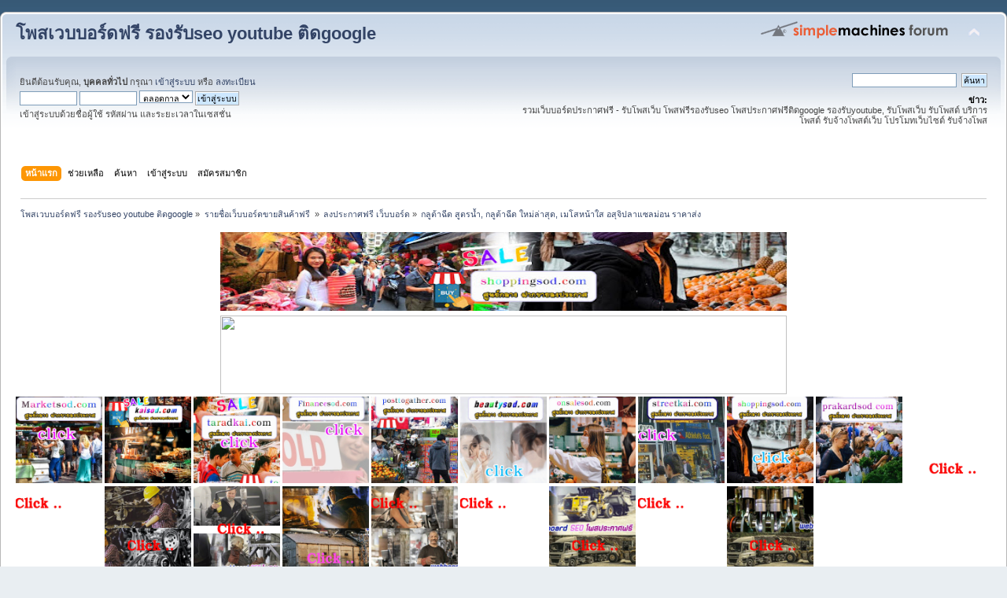

--- FILE ---
content_type: text/html; charset=UTF-8
request_url: https://shoppingsod.com/index.php/topic,78.30.html?PHPSESSID=ctgh44olb1issg4relvvo93bhp
body_size: 21149
content:
<!DOCTYPE html PUBLIC "-//W3C//DTD XHTML 1.0 Transitional//EN" "http://www.w3.org/TR/xhtml1/DTD/xhtml1-transitional.dtd">
<html xmlns="http://www.w3.org/1999/xhtml">
<head>
	<link rel="stylesheet" type="text/css" href="https://shoppingsod.com/Themes/default/css/index.css?fin20" />
	<link rel="stylesheet" type="text/css" href="https://shoppingsod.com/Themes/default/css/webkit.css" />
	<script type="text/javascript" src="https://shoppingsod.com/Themes/default/scripts/script.js?fin20"></script>
	<script type="text/javascript" src="https://shoppingsod.com/Themes/default/scripts/theme.js?fin20"></script>
	<script type="text/javascript"><!-- // --><![CDATA[
		var smf_theme_url = "https://shoppingsod.com/Themes/default";
		var smf_default_theme_url = "https://shoppingsod.com/Themes/default";
		var smf_images_url = "https://shoppingsod.com/Themes/default/images";
		var smf_scripturl = "https://shoppingsod.com/index.php?PHPSESSID=ctgh44olb1issg4relvvo93bhp&amp;";
		var smf_iso_case_folding = false;
		var smf_charset = "UTF-8";
		var ajax_notification_text = "กำลังโหลด...";
		var ajax_notification_cancel_text = "ยกเลิก";
	// ]]></script>
	<meta http-equiv="Content-Type" content="text/html; charset=UTF-8" />
	<meta name="description" content="กลูต้าฉีด สูตรน้ำ, กลูต้าฉีด ใหม่ล่าสุด, เมโสหน้าใส อสุจิปลาแซลม่อน ราคาส่ง" />
	<meta name="keywords" content="เวบประกาศฟรี โพสติดgoogle, โพสประกาศseo, ลงประกาศขายฟรี" />
	<title>กลูต้าฉีด สูตรน้ำ, กลูต้าฉีด ใหม่ล่าสุด, เมโสหน้าใส อสุจิปลาแซลม่อน ราคาส่ง</title>
	<link rel="canonical" href="https://shoppingsod.com/index.php?topic=78.30" />
	<link rel="help" href="https://shoppingsod.com/index.php?PHPSESSID=ctgh44olb1issg4relvvo93bhp&amp;action=help" />
	<link rel="search" href="https://shoppingsod.com/index.php?PHPSESSID=ctgh44olb1issg4relvvo93bhp&amp;action=search" />
	<link rel="contents" href="https://shoppingsod.com/index.php?PHPSESSID=ctgh44olb1issg4relvvo93bhp&amp;" />
	<link rel="alternate" type="application/rss+xml" title="โพสเวบบอร์ดฟรี รองรับseo youtube ติดgoogle - RSS" href="https://shoppingsod.com/index.php?PHPSESSID=ctgh44olb1issg4relvvo93bhp&amp;type=rss;action=.xml" />
	<link rel="prev" href="https://shoppingsod.com/index.php/topic,78.0/prev_next,prev.html?PHPSESSID=ctgh44olb1issg4relvvo93bhp" />
	<link rel="next" href="https://shoppingsod.com/index.php/topic,78.0/prev_next,next.html?PHPSESSID=ctgh44olb1issg4relvvo93bhp" />
	<link rel="index" href="https://shoppingsod.com/index.php/board,7.0.html?PHPSESSID=ctgh44olb1issg4relvvo93bhp" />
		<script type="text/javascript" src="https://shoppingsod.com/Themes/default/scripts/captcha.js"></script>
</head>
<body>
<div id="wrapper" style="width: 100%">
	<div id="header"><div class="frame">
		<div id="top_section">
			<h1 class="forumtitle">
				<a href="https://shoppingsod.com/index.php?PHPSESSID=ctgh44olb1issg4relvvo93bhp&amp;">โพสเวบบอร์ดฟรี รองรับseo youtube ติดgoogle</a>
			</h1>
			<img id="upshrink" src="https://shoppingsod.com/Themes/default/images/upshrink.png" alt="*" title="หดหรือขยายหัวข้อ" style="display: none;" />
			<img id="smflogo" src="https://shoppingsod.com/Themes/default/images/smflogo.png" alt="Simple Machines Forum" title="Simple Machines Forum" />
		</div>
		<div id="upper_section" class="middletext">
			<div class="user">
				<script type="text/javascript" src="https://shoppingsod.com/Themes/default/scripts/sha1.js"></script>
				<form id="guest_form" action="https://shoppingsod.com/index.php?PHPSESSID=ctgh44olb1issg4relvvo93bhp&amp;action=login2" method="post" accept-charset="UTF-8"  onsubmit="hashLoginPassword(this, '8bef140cc3a8c16149ff1c6de1951424');">
					<div class="info">ยินดีต้อนรับคุณ, <b>บุคคลทั่วไป</b> กรุณา <a href="https://shoppingsod.com/index.php?PHPSESSID=ctgh44olb1issg4relvvo93bhp&amp;action=login">เข้าสู่ระบบ</a> หรือ <a href="https://shoppingsod.com/index.php?PHPSESSID=ctgh44olb1issg4relvvo93bhp&amp;action=register">ลงทะเบียน</a></div>
					<input type="text" name="user" size="10" class="input_text" />
					<input type="password" name="passwrd" size="10" class="input_password" />
					<select name="cookielength">
						<option value="60">1 ชั่วโมง</option>
						<option value="1440">1 วัน</option>
						<option value="10080">1 สัปดาห์</option>
						<option value="43200">1 เดือน</option>
						<option value="-1" selected="selected">ตลอดกาล</option>
					</select>
					<input type="submit" value="เข้าสู่ระบบ" class="button_submit" /><br />
					<div class="info">เข้าสู่ระบบด้วยชื่อผู้ใช้ รหัสผ่าน และระยะเวลาในเซสชั่น</div>
					<input type="hidden" name="hash_passwrd" value="" /><input type="hidden" name="e66ca7c349bb" value="8bef140cc3a8c16149ff1c6de1951424" />
				</form>
			</div>
			<div class="news normaltext">
				<form id="search_form" action="https://shoppingsod.com/index.php?PHPSESSID=ctgh44olb1issg4relvvo93bhp&amp;action=search2" method="post" accept-charset="UTF-8">
					<input type="text" name="search" value="" class="input_text" />&nbsp;
					<input type="submit" name="submit" value="ค้นหา" class="button_submit" />
					<input type="hidden" name="advanced" value="0" />
					<input type="hidden" name="topic" value="78" /></form>
				<h2>ข่าว: </h2>
				<p>รวมเว็บบอร์ดประกาศฟรี - รับโพสเว็บ โพสฟรีรองรับseo โพสประกาศฟรีติดgoogle รองรับyoutube, รับโพสเว็บ รับโพสต์ บริการโพสต์ รับจ้างโพสต์เว็บ โปรโมทเว็บไซต์ รับจ้างโพส<br /><br /></p>
			</div>
		</div>
		<br class="clear" />
		<script type="text/javascript"><!-- // --><![CDATA[
			var oMainHeaderToggle = new smc_Toggle({
				bToggleEnabled: true,
				bCurrentlyCollapsed: false,
				aSwappableContainers: [
					'upper_section'
				],
				aSwapImages: [
					{
						sId: 'upshrink',
						srcExpanded: smf_images_url + '/upshrink.png',
						altExpanded: 'หดหรือขยายหัวข้อ',
						srcCollapsed: smf_images_url + '/upshrink2.png',
						altCollapsed: 'หดหรือขยายหัวข้อ'
					}
				],
				oThemeOptions: {
					bUseThemeSettings: false,
					sOptionName: 'collapse_header',
					sSessionVar: 'e66ca7c349bb',
					sSessionId: '8bef140cc3a8c16149ff1c6de1951424'
				},
				oCookieOptions: {
					bUseCookie: true,
					sCookieName: 'upshrink'
				}
			});
		// ]]></script>
		<div id="main_menu">
			<ul class="dropmenu" id="menu_nav">
				<li id="button_home">
					<a class="active firstlevel" href="https://shoppingsod.com/index.php?PHPSESSID=ctgh44olb1issg4relvvo93bhp&amp;">
						<span class="last firstlevel">หน้าแรก</span>
					</a>
				</li>
				<li id="button_help">
					<a class="firstlevel" href="https://shoppingsod.com/index.php?PHPSESSID=ctgh44olb1issg4relvvo93bhp&amp;action=help">
						<span class="firstlevel">ช่วยเหลือ</span>
					</a>
				</li>
				<li id="button_search">
					<a class="firstlevel" href="https://shoppingsod.com/index.php?PHPSESSID=ctgh44olb1issg4relvvo93bhp&amp;action=search">
						<span class="firstlevel">ค้นหา</span>
					</a>
				</li>
				<li id="button_login">
					<a class="firstlevel" href="https://shoppingsod.com/index.php?PHPSESSID=ctgh44olb1issg4relvvo93bhp&amp;action=login">
						<span class="firstlevel">เข้าสู่ระบบ</span>
					</a>
				</li>
				<li id="button_register">
					<a class="firstlevel" href="https://shoppingsod.com/index.php?PHPSESSID=ctgh44olb1issg4relvvo93bhp&amp;action=register">
						<span class="last firstlevel">สมัครสมาชิก</span>
					</a>
				</li>
			</ul>
		</div>
		<br class="clear" />
	</div></div>
	<div id="content_section"><div class="frame">
		<div id="main_content_section">
	<div class="navigate_section">
		<ul>
			<li>
				<a href="https://shoppingsod.com/index.php?PHPSESSID=ctgh44olb1issg4relvvo93bhp&amp;"><span>โพสเวบบอร์ดฟรี รองรับseo youtube ติดgoogle</span></a> &#187;
			</li>
			<li>
				<a href="https://shoppingsod.com/index.php?PHPSESSID=ctgh44olb1issg4relvvo93bhp&amp;#c7"><span>รายชื่อเว็บบอร์ดขายสินค้าฟรี </span></a> &#187;
			</li>
			<li>
				<a href="https://shoppingsod.com/index.php/board,7.0.html?PHPSESSID=ctgh44olb1issg4relvvo93bhp"><span>ลงประกาศฟรี เว็บบอร์ด</span></a> &#187;
			</li>
			<li class="last">
				<a href="https://shoppingsod.com/index.php/topic,78.0.html?PHPSESSID=ctgh44olb1issg4relvvo93bhp"><span>กลูต้าฉีด สูตรน้ำ, กลูต้าฉีด ใหม่ล่าสุด, เมโสหน้าใส อสุจิปลาแซลม่อน ราคาส่ง</span></a>
			</li>
		</ul>
	</div><table align="center">
<tr>
<td><a href="https://shoppingsod.com/index.php?PHPSESSID=ctgh44olb1issg4relvvo93bhp&amp;/board,1.0.html"><img src="https://1.bp.blogspot.com/-7P7uOWduCB4/YSkPRsCO_oI/AAAAAAAACIk/vf2qUk0_ytkRfyS_qS88H-RRpE05yawlwCLcBGAsYHQ/w640-h114/%25E0%25B8%25A3%25E0%25B8%25B1%25E0%25B8%259A%25E0%25B8%25A5%25E0%25B8%2587%25E0%25B8%259B%25E0%25B8%25A3%25E0%25B8%25B0%25E0%25B8%2581%25E0%25B8%25B2%25E0%25B8%25A8%2Bshoppingsod.jpg" width="720" height="100" /></a></td>
</tr>
</table>

<table align="center">
<tr>
<td><a href="https://shoppingsod.com/index.php?PHPSESSID=ctgh44olb1issg4relvvo93bhp&amp;/board,1.0.html"><img src="https://do.lnwfile.com/_/do/_raw/bi/5y/io.jpg" width="720" height="100" /></a></td>
</tr>
</table>



















<a href="https://marketsod.com/index.php"><img src="https://blogger.googleusercontent.com/img/b/R29vZ2xl/AVvXsEiSym0mR1rsc5Y2WVzLoB46gxH59uDCq7fJdwN4yeAsvWzGPlDeKxJXvzOgm4MLi1T3ubtsfKzj3JbVaGHRSiqO7gLpEDDO8PBO80g4a1C007gCJI3LE4UGYaK2q9fz5ke6nhEwEjysCKT6Haomj5VgHIqogTB3-Yv6wHHnY1P6oeBD-xQgkUZGXELTdw/s1600/Marketsod%20%E0%B9%82%E0%B8%9E%E0%B8%AA%E0%B8%9B%E0%B8%A3%E0%B8%B0%E0%B8%81%E0%B8%B2%E0%B8%A8%E0%B8%9F%E0%B8%A3%E0%B8%B5.gif"width="110" height="110" /></a></center>



<a href="https://kaisod.com/index.php/index.php"><img src="https://blogger.googleusercontent.com/img/b/R29vZ2xl/AVvXsEhHMjBuYqPCw94LYpWQxirKmj-BOCCv6dnnM2Li3ASB9pvsbC5cjwJcGI1CgW8IpXZKe-Mla-z0rFKXDER23JbiSs8vyvF6uXDaHhau4g3jUGrVkL-S7URBwEtjNpw3Fr6E-7rhei16iBE3rSBxb4qZVlbx0Ioe7PlUj8EahDWuK7jabkzShSciwr1x1A/s1600/kaisod%20%E0%B9%82%E0%B8%9E%E0%B8%AA%E0%B8%9B%E0%B8%A3%E0%B8%B0%E0%B8%81%E0%B8%B2%E0%B8%A8%E0%B8%9F%E0%B8%A3%E0%B8%B5.gif"width="110" height="110" /></a></center>


<a href="https://taradkai.com/index.php"><img src="https://blogger.googleusercontent.com/img/b/R29vZ2xl/AVvXsEi-mzKz1bPallN7ZYW5MJ7Wy9Si5up2EKLAmQGgGF-gHUjtDU-8iSccZjQvT57BI2vmmsT6g3neUE7SsvH_-0nE6ahHLWoKsoBTJDjmGF6c7kgazCrT-uvVfjczlYaUYGRTzQtKytY3WxvCZJ99FBIZq4jmbEqeN_QDrrEK5ChkZVcHp5VQn37NKKYX5w/s1600/taradkai%20%E0%B8%A5%E0%B8%87%E0%B8%9B%E0%B8%A3%E0%B8%B0%E0%B8%81%E0%B8%B2%E0%B8%A8%E0%B8%9F%E0%B8%A3%E0%B8%B5.gif"width="110" height="110" /></a></center>


<a href="https://financesod.com/index.php"><img src="https://blogger.googleusercontent.com/img/b/R29vZ2xl/AVvXsEhKSuf0F82IF5Rwo1kfBNOscxI_HGBYSCQcgo-zHKgP9zlIJL_PAJ9zKEwSZuHMwPyqIVmCES-TEOkRndF-8kOgYy2ejqw9CJK2EHwNC_c3PQbeXhWN0XeT5NLDGh5jd4JdZNW_kXD7_pMtOakIeStrgBz8XaLmqxaWYeLeSvOL12Zx3EZ9tVX3wldBzg/s1600/Financesod%20%E0%B9%82%E0%B8%9E%E0%B8%AA%E0%B8%9B%E0%B8%A3%E0%B8%B0%E0%B8%81%E0%B8%B2%E0%B8%A8%E0%B8%9F%E0%B8%A3%E0%B8%B5.gif"width="110" height="110" /></a></center>



<a href="https://posttogather.com/index.php"><img src="https://blogger.googleusercontent.com/img/b/R29vZ2xl/AVvXsEjHNmJ1svNopPiLxIperb9bBHUXrGww5z2hZc98jcm6YqE0YKmgE659OGbBVx7pOD1CjjegFZlULyRvwwPD3BE_4MeAXqgZkFBHNssCMB-IzCY_ZnV7E0PGCRdzqm2Ri0tzFCKM0SZSHFG2tqiQMKHio4YnkVVgX4h36umLFOgHBA-RfXlW5lMcyaaNqA/s1600/Posttogather%E0%B8%A5%E0%B8%87%E0%B8%9B%E0%B8%A3%E0%B8%B0%E0%B8%81%E0%B8%B2%E0%B8%A8%E0%B8%9F%E0%B8%A3%E0%B8%B5.gif"width="110" height="110" /></a></center>


<a href="http://beautysod.com/index.php"><img src="https://blogger.googleusercontent.com/img/b/R29vZ2xl/AVvXsEhytIsQBDqTQfwQaHtyRpQ1ljcf772Gw6pqop5htEUdv_k62-YW2B8aaS9nLAM2lme9IrJvkO3zE71p-rJXDZkRqYA0pBAisQb-rsZ9sK3O4bibUPsdq66pX3leYYzKjrLAADxdnqZyICHgwm9aQ193Mq9heGyyKgIICqSDbLa1ltZUp2tca340PrAy3g/s1600/beautysod%20%E0%B9%82%E0%B8%9E%E0%B8%AA%E0%B8%9B%E0%B8%A3%E0%B8%B0%E0%B8%81%E0%B8%B2%E0%B8%A8%E0%B8%9F%E0%B8%A3%E0%B8%B5.gif"width="110" height="110" /></a></center>



<a href="https://onsalesod.com/index.php"><img src="https://blogger.googleusercontent.com/img/b/R29vZ2xl/AVvXsEh-cC4n_dzORPB1d6zZtXyalivlP5n9logwc4Xa9ipZFx4Qw6kyLfel9qMuZfk7zBQ9ZYLisqmaVE_yInmCWUl4ZK2W9dDO7rLm4dAQ0MwnErMR54SoF0cnTryGHoYEsEkY2KS66ZP1Hmnqn6z5wpTOOsm2KjH3tGQ9C36UaYPWAJ3DzZ5hW0ljWqCtKQ/s1600/onsalesod%20%E0%B9%82%E0%B8%9E%E0%B8%AA%E0%B8%9B%E0%B8%A3%E0%B8%B0%E0%B8%81%E0%B8%B2%E0%B8%A8%E0%B8%9F%E0%B8%A3%E0%B8%B5.gif"width="110" height="110" /></a></center>


<a href="https://streetkai.com/index.php"><img src="https://blogger.googleusercontent.com/img/b/R29vZ2xl/AVvXsEhhrOkRAjmG0lk4KkDoT6EUGmFw9M6PKeyQHhusNxEGqU8iaxR01vGi1wr8y-7Tk2djUUrzYvCwmcBigT_ikizbAf8V2PkwhjH4SsJMK5AHZYrHCFp3kJ9GTJKlSXHuxpyWK49mYWVQ5Ja-IuZbi5vOj0FKqMBaGgO4ngeDXfd188FBwWa8GzULGMpt5A/s1600/streetkai%20%E0%B8%A5%E0%B8%87%E0%B8%9B%E0%B8%A3%E0%B8%B0%E0%B8%81%E0%B8%B2%E0%B8%A8%E0%B8%9F%E0%B8%A3%E0%B8%B5.gif"width="110" height="110" /></a></center>



<a href="https://shoppingsod.com/index.php?PHPSESSID=ctgh44olb1issg4relvvo93bhp&amp;"><img src="https://blogger.googleusercontent.com/img/b/R29vZ2xl/AVvXsEhW3632X200K-eMHHNQXdjyfN6_3RzOmBnddCuaUNDpRiEEgThKUx_5BkAJtbIIFPzPYJ2jLvrNNlvUsM8MbkshK9eN2iZNJ_VcgzzjgNhViSLEa_L81eojiaJIF96Q5ALotavX4lxumL7cp34l2nhYyVTncEkzZHCrSfXqztFJyqXE-ytaar2hY6FEPQ/s1600/shoppingsod%20%E0%B8%A5%E0%B8%87%E0%B8%9B%E0%B8%A3%E0%B8%B0%E0%B8%81%E0%B8%B2%E0%B8%A8%E0%B8%9F%E0%B8%A3%E0%B8%B5.gif"width="110" height="110" /></a></center>



<a href="https://prakardsod.com/index.php"><img src="https://blogger.googleusercontent.com/img/b/R29vZ2xl/AVvXsEiTnHcO1MCQpuoklqmy3MXEhvFiskZDe0W2r8jq53K4BfB60RRrVOPdvemtVR0Pc0Arg5g68L2GEo-sm4btrVKw8WmKWzrd_EFmNKuNZVZo2gZNwTEjaJrntJTfdvMxIfKY7MPPvKWZs7VaKIJo8TNDr15Qrx3R-p4OE__ckqCH0T4ei8NM_8S-Uzm4Wg/s1600/prakardsod%20%E0%B8%A5%E0%B8%87%E0%B8%9B%E0%B8%A3%E0%B8%B0%E0%B8%81%E0%B8%B2%E0%B8%A8%E0%B8%9F%E0%B8%A3%E0%B8%B5.gif"width="110" height="110" /></a></center>



<a href="https://โพสขาย.com/index.php/index.php"><img src="https://blogger.googleusercontent.com/img/b/R29vZ2xl/AVvXsEhCjrfuyiy-NfGUr5dwId2vYKTAv_o_CnnEiNlfYuy7hQdaKCCWE_DTW7vLreCcjNHMmXwd9JuOdtlDs9tJR-_o0HlxU01_AXIn9OWvJ_FqeFtyePGPQhuZzmUVYhYx5RAxe9wDplPoM0pCNvJI3l4jCRhxn1NI4lw89FAlzddE1sZmizWyfnzgB1SwkI4-/s1600/%E0%B9%82%E0%B8%9E%E0%B8%AA1.gif"width="110" height="110" /></a></center>

<a href="https://ผู้ผลิต.com/index.php"><img src="https://blogger.googleusercontent.com/img/b/R29vZ2xl/AVvXsEh-Yxg9Q-BFzHFejpEBmoZv820B-WH7gFPfXiKd98KwrUBsOeid-rphz3dCnds0V2-gULugP-VP00FC4W72U7_0kli4ZdkF43qTu1zz8RnL7Qf9CRHON1xcJyTZ3IcFjuNJZzq8VysSUDy2c6HrIuMz9JVM4r1wjSkSMQS-qV9tR8m1d8ToQSqujIhlXmMT/s1600/%E0%B9%82%E0%B8%9E%E0%B8%AA7.gif"width="110" height="110" /></a></center>

<a href="https://สินค้าโปรโมชั่น.com/index.php"><img src="https://blogger.googleusercontent.com/img/b/R29vZ2xl/AVvXsEhtyd8k6p0OGDsHAMeUfYarXzV9xcvru6U7IQD5fzo94JxpQT6gFLC6FU76T9MSolwOjRjT48eORIEAP5hBl_NYIEi_aG43ei2BSOfEm3H4mzpK26L3FB4-8Lpx45rcbd2hYR8Mh1_pYBYQol84k1EBzvhgdU2aq1acQHQQc7hqCzwC_Njx-p1c6AlEaYMU/s1600/%E0%B9%82%E0%B8%9E%E0%B8%AA10.gif"width="110" height="110" /></a></center>

<a href="https://สินค้าโรงงาน.com/index.php"><img src="https://blogger.googleusercontent.com/img/b/R29vZ2xl/AVvXsEgaddNCVcs6a9jld0i9d41F18HCbAbPKXXL_o18SPsYx06IcBniYgO1UkmIHwpoNAEgnDxmTvStbD8Ag4EPH93CVoSJ8sbBHv1f1DX-GIGTaYiqra3QP--ZmhPHapN9OY-1kH7E_u4yp3vlRwMQgd1cZE7bzFlbAEmQg0vLg9Kj3er4r9yotjQm-XK8oFVN/s1600/%E0%B9%82%E0%B8%9E%E0%B8%AA2.gif"width="110" height="110" /></a></center>

<a href="https://ผู้ผลิตสินค้า.com/index.php"><img src="https://blogger.googleusercontent.com/img/b/R29vZ2xl/AVvXsEhfStBmaSSrI9LUcF7Nbrm9bxkEpJXdgMUKsx8XgQSKM_iKCHy2kjQufyFNdbVixqdyl595gFVmsly02N7m94lOX7MMfn0kVwhfQRiccPipIvnHw8gSy0TtE8lvUlZw-lbTksehdGjIcVkdTzzFYTb6Sap8tbPN8oRKCFOnsvUUu5Fa34tOv2i8B0hPTmdC/s1600/%E0%B9%82%E0%B8%9E%E0%B8%AA17.gif"width="110" height="110" /></a></center>

<a href="https://เครื่องจักรอุตสาหกรรม.com/index.php"><img src="https://blogger.googleusercontent.com/img/b/R29vZ2xl/AVvXsEglsiN5-uzqgIvIa8kOc5zxbykjOuEfy-VTxL3RU44rAzkL3hY0o7Mwjcs9q_QF2ZtMVL3AVtMx72L9HVfuW53eI8fNNMxwHXxLihNnuaU7i3xisYjq7dWEodoYpg9UX5Pe6EUZmNXQ9buCLdHdltYIReZFCrRR_WouPeBabbkpMiOeQ_hyAbDI88sqHhl5/s1600/%E0%B9%82%E0%B8%9E%E0%B8%AA20.gif"width="110" height="110" /></a></center>

<a href="https://ขายในไทย.com/index.php/index.php"><img src="https://blogger.googleusercontent.com/img/b/R29vZ2xl/AVvXsEjHTNDVb5XFMCSYQ3sW0ud_H02weOpFCsonZIbobDrKap0W6qinroYgkA6ugNco_X6Du9uuzAY4-5GlwlLQ6C7ibk-DpRINyKi18cgsHg2rw9VUOAsGAbOKrb1Guj6uTTajShgYYlZv1cGhiTmowNTIH1WXvXFLh2gf45NBbR50pISTHOkCv-MqFarEp_Q7/s1600/%E0%B9%82%E0%B8%9E%E0%B8%AA19.gif"width="110" height="110" /></a></center>

<a href="https://โรงงานอุตสาหกรรม.com/index.php"><img src="https://blogger.googleusercontent.com/img/b/R29vZ2xl/AVvXsEjsaYAKNoJRr3jvgF5WVfDmK8Pbu-yIxeWTlXtulVWjsWWx8leVIg-AXS7M2uuTugYBZ7R5r2RoBdXzrOYrxKP-_-EHr7q7sy6EJ0x2HsZoBeuRrpCIqhrGhqWimIHmR1GNp0eJG02FwIWZClR8dETpJxL0RXsoRyzHosG3AZwaymZ47h7NS3NvMrxtBDfy/s1600/%E0%B9%82%E0%B8%9E%E0%B8%AA12.gif"width="110" height="110" /></a></center>

<a href="https://สินค้าในไทย.com/index.php/index.php"><img src="https://blogger.googleusercontent.com/img/b/R29vZ2xl/AVvXsEhnyl1AuV8DyCLO0w9OuDOslRSMrlygA5w4N99r8Ky9tazJuYyc7Tw1M9y-ANWhLn1KJdFo8diPlJhrSMB7ghKHTfwkgVKvsKFBZ9uB6kcJxgjPVeRBopcoZcLlK7RkwZsGPPu2fJrQxWkHd_keMIgmi1L8dbkn97nOWILfyXCROUW_vhJNLA9oC8Q-IZPw/s1600/%E0%B9%82%E0%B8%9E%E0%B8%AA13.gif"width="110" height="110" /></a></center>

<a href="https://ยานยนต์.com/index.php"><img src="https://blogger.googleusercontent.com/img/b/R29vZ2xl/AVvXsEicy5ORMfnP1hm6x4AKKfUcBkYf75dwEZr33tpYTZZKTJ4ZTbccx7B2FKWUyUwBUSD2TD3mft7eV0Y26s0O5nl89bcyd1hX2UiQgKvboLitPcZigIOlN1p-2frMK0RzP5LX0SHKjcKnLhzTtdSwwCOJTzdWCm7isB60b-uztuP-R6F6-6A0GVhJeBugdcpH/s1600/%E0%B9%82%E0%B8%9E%E0%B8%AA11.gif"width="110" height="110" /></a></center>
<table><tr><td valign="top"><center><a href="http://shoppingsod.com/index.php/topic,5079.0.html"><img src="https://p.lnwfile.com/_/p/_raw/mo/wn/dm.jpg"width="150" height="150" /></a></center>
<br/>
<center><a href="https://shoppingsod.com/index.php?PHPSESSID=ctgh44olb1issg4relvvo93bhp&amp;/topic,38011.0.html"><img src="https://blogger.googleusercontent.com/img/b/R29vZ2xl/AVvXsEhHMjbDWOrnuA7CS3p1qbW-15lVpa1zowyifdPq_map9YmaWOfGSB-Ufbg_CvuhmJdEgN8Opl52at5K9eZurW7fo66dfcBdiE33vDXy4lmEI0Fktf2aFcL5QeGDhsrMcwHfV09ILMaqr2B98Fnp91ykUfjJSzjDvsrcLx0wY68YBTtRstm4TKQcVSgjpBo/s16000/%E0%B8%A3%E0%B8%B1%E0%B8%9A%E0%B9%80%E0%B8%AB%E0%B8%A1%E0%B8%B2%E0%B8%95%E0%B8%B1%E0%B8%94%E0%B8%84%E0%B8%AD%E0%B8%99%E0%B8%81%E0%B8%A3%E0%B8%B5%E0%B8%95-3.gif"width="150" height="150" /></a></center>
<br/>
<center><a href="https://shoppingsod.com/index.php?PHPSESSID=ctgh44olb1issg4relvvo93bhp&amp;/topic,88.0.html"><img src="https://blogger.googleusercontent.com/img/b/R29vZ2xl/AVvXsEgjp815Sa1tKyGdBcSOfYuVjI-L8OvPci_9UEtC-KhdqmNPGX3Flc4q2INp2rjw4eJzNZupDPrLtg0ojxreONeX0BaiOzx-WxNx6xnMCmxc9Qsn8GCFLe7oZgCQE8bBdYXK4xmiIKH6j49-fIRJHVCxgzkZbZVEmmoKTO4ANXCYIXabRAMC6Lv2_pnBfg/s16000/%E0%B8%A3%E0%B8%B1%E0%B8%9A%E0%B8%A5%E0%B8%B2%E0%B8%94%E0%B8%A2%E0%B8%B2%E0%B8%87%E0%B8%A1%E0%B8%B0%E0%B8%95%E0%B8%AD%E0%B8%A22.jpg"width="150" height="150" /></a></center>
<br/>
<center><a href="https://shoppingsod.com/index.php?PHPSESSID=ctgh44olb1issg4relvvo93bhp&amp;/topic,76.0.html"><img src="https://blogger.googleusercontent.com/img/a/AVvXsEh3_VW3Chj153jlWuzf-Om8LsC-ezTArrMNK-qE6fU-SRRb7gbIhTAsbCny1p47ziavjqLs0_4xms2GoQGSRF2enmGed6S1di2FO1bqlsjDrts45kY629dnmM_XAMkhU_Sw8t3z1smdI5n6eLax4zMqElFR0BVvlxk_Lg0KVU-oK51PYQVFGeeJFw0d=s16000" height="150" /></a></center>
<br/>

<center><a href="https://shoppingsod.com/index.php?PHPSESSID=ctgh44olb1issg4relvvo93bhp&amp;/topic,69.0.html"><img src="https://blogger.googleusercontent.com/img/b/R29vZ2xl/AVvXsEih3edDGOe0YAFPzuBel7262JGqwYCGxtSBk08nDlpSpBdU71EiUF6UXMgr8ope7RKL48LgAeTAV12OnBgUaCMJbGH14mj1qp0K45UXRkP9B5E53qinUj8MnoCSwixSVx4H7RowZxSieGj0XuU7OjbzCOpMd7BHpQg7plIOAsuObE4P2oqtBVS3u240/s16000/%E0%B9%83%E0%B8%AB%E0%B9%89%E0%B9%80%E0%B8%8A%E0%B9%88%E0%B8%B2%E0%B8%8A%E0%B8%B8%E0%B8%94%E0%B8%A1%E0%B8%B2%E0%B8%AA%E0%B8%84%E0%B8%AD%E0%B8%95%20%E0%B8%AA%E0%B8%B3%E0%B8%AB%E0%B8%A3%E0%B8%B1%E0%B8%9A%E0%B8%87%E0%B8%B2%E0%B8%99%E0%B8%AD%E0%B8%B5%E0%B9%80%E0%B8%A7%E0%B8%99%E0%B8%97%E0%B9%8C3.JPG"width="150" height="150" /></a></center>
<br/>
<center><a href="https://shoppingsod.com/index.php?PHPSESSID=ctgh44olb1issg4relvvo93bhp&amp;/topic,191.0.html"><img src="https://cz.lnwfile.com/_/cz/_raw/6k/56/gb.jpg"width="150" height="150" /></a></center>
<br/>
<center><a href="https://shoppingsod.com/index.php?PHPSESSID=ctgh44olb1issg4relvvo93bhp&amp;/topic,6553.0.html"><img src="https://blogger.googleusercontent.com/img/b/R29vZ2xl/AVvXsEiiAQsUuXFnEf1k74uHsFWLFKF8hlFgln1Jdg5vUGsuYQOpgkwfFpf7mbZuC_hgDf4vWZL4WZXWRgToo1BSfKo3ElSdiH3jkNAR9SCxDt6uwFKkMXlsLWHliyGOIQofQbXDlnhk-3kdbIk1Jzt4_ddbZfbq219ClkX986hheMz9-cKQRv5zSuUdOyPFAw/s320/%E0%B8%9C%E0%B8%A5%E0%B8%82%E0%B9%89%E0%B8%B2%E0%B8%87%E0%B9%80%E0%B8%84%E0%B8%B5%E0%B8%A2%E0%B8%87%E0%B8%88%E0%B8%B2%E0%B8%81%E0%B8%81%E0%B8%B2%E0%B8%A3%E0%B8%97%E0%B8%B3%E0%B8%84%E0%B8%B5%E0%B9%82%E0%B8%A11.jpg"width="150" height="150" /></a></center>
<br/>
<center><a href="https://shoppingsod.com/index.php?PHPSESSID=ctgh44olb1issg4relvvo93bhp&amp;/topic,1704.0.html"><img src="https://blogger.googleusercontent.com/img/b/R29vZ2xl/AVvXsEi_H50oA1S3m87diX5eXCNwNPL-I7XtKpclvqobloJ3vougoyXyVupSCDByDVLGJZT6Hds1YIcfdcddb178Hn0cuIvBTBMBfQrhu3RWGLc7UYB6nfdfYnysoubgXNA8fww71ByM_nNKgbRlYvo2W9ECUmGBLrJwMKs08wjHMc-1AwPet69WHIMa0sHoVA/s16000/%E0%B8%A3%E0%B8%B1%E0%B8%9A%E0%B8%95%E0%B8%A3%E0%B8%A7%E0%B8%88%E0%B8%AA%E0%B8%AD%E0%B8%9A%E0%B8%9B%E0%B8%A3%E0%B8%B0%E0%B8%A7%E0%B8%B1%E0%B8%95%E0%B8%B4%E0%B8%84%E0%B8%94%E0%B8%B5%E0%B8%AD%E0%B8%B2%E0%B8%8D%E0%B8%B24.jpg"width="150" height="150" /></a></center>
<br/>
<center><a href="https://shoppingsod.com/index.php?PHPSESSID=ctgh44olb1issg4relvvo93bhp&amp;/topic,2160.0.html"><img src="https://blogger.googleusercontent.com/img/b/R29vZ2xl/AVvXsEhlL0wjV-iQjjdtpSKQEEqFtNxlc1h0pMj1Gy7rjvqTNiB-qMvHWQ_ruKf43Ia4QZoCtQYiQ3yirFrQJQFZ_RF-8buW8DSXe-xY8pXtVeoFmR0fiicqbj_t2msA_8ISoqDFMD4U6GQsA0OPKJHUEkr0ZxP0nsSiICE0KWxrkkeGO7XN4iYN70jiu5Cy/s16000/%E0%B8%A3%E0%B8%B1%E0%B8%9A%E0%B8%AA%E0%B8%AD%E0%B8%99%E0%B8%99%E0%B8%A7%E0%B8%94%E0%B9%84%E0%B8%97%E0%B8%A2%20%E0%B8%9E%E0%B8%A3%E0%B9%89%E0%B8%AD%E0%B8%A1%E0%B8%AD%E0%B8%AD%E0%B8%81%E0%B9%83%E0%B8%9A%E0%B8%9B%E0%B8%A3%E0%B8%B0%E0%B8%81%E0%B8%B2%E0%B8%A8.jpg"width="150" height="150" /></a></center>
<br/>
<center><a href="https://shoppingsod.com/index.php?PHPSESSID=ctgh44olb1issg4relvvo93bhp&amp;/topic,47997"><img src="https://blogger.googleusercontent.com/img/b/R29vZ2xl/AVvXsEiOcLmlDJE3WJw8kBIUjpzY3F_VFNHwQuj1qgXYLrUJnKcoKv7cdAhskd45UCOpX3jjIzayLUpoMh2YHu-bjBJmaiY3BzxeNPnIvync1C8DlUyYNSjYeewQ_WSDr8W894iIdGSYzkNTtKPlHzEt62wFicDVL9VcEduQ0GKtwysK6r8HtbGAesFF5cfgkg/s16000/Orange%20and%20White%20Modern%20Study%20In%20London%20Instagram%20Post_0.png"width="150" height="150" /></a></center>
<br/>
<center><a href="https://shoppingsod.com/index.php?PHPSESSID=ctgh44olb1issg4relvvo93bhp&amp;/topic,10073.0.html"><img src="https://blogger.googleusercontent.com/img/b/R29vZ2xl/AVvXsEh4jr1czR0MC3UoYlhij_YQ_gYnHmOqPobpkV5OcLJBRB0i_nsGFrXZKH5W6jcDActuRXLkDHH6gqg5oAhqJAdzHfsmgB3rlj3aWIcTpICJtPai5ZJm5gaRYb_RQSjvAUxIgYYst9we628tMp0ibqicYDBjWzwQr4Bbu0ejDbpPsF312SoP-oMmhGxX/s16000/%E0%B8%A3%E0%B8%B1%E0%B8%9A%E0%B8%AA%E0%B8%B1%E0%B8%81%E0%B8%9B%E0%B8%B2%E0%B8%81%20%E0%B8%A3%E0%B8%B1%E0%B8%9A%E0%B8%AA%E0%B8%B1%E0%B8%81%E0%B8%84%E0%B8%B4%E0%B9%89%E0%B8%A7%20%E0%B8%95%E0%B8%A5%E0%B8%B2%E0%B8%94%E0%B8%9B%E0%B8%B2%E0%B8%81%E0%B8%97%E0%B8%B2%E0%B8%87%E0%B8%A5%E0%B8%B3%E0%B8%A5%E0%B8%B9%E0%B8%81%E0%B8%81%E0%B8%B2%20%E0%B9%83%E0%B8%81%E0%B8%A5%E0%B9%89%E0%B8%AA%E0%B8%99%E0%B8%B2%E0%B8%A1%E0%B8%98%E0%B8%B9%E0%B8%9B%E0%B9%80%E0%B8%95%E0%B8%A1%E0%B8%B5%E0%B8%A2%E0%B9%8C1.jpg"width="150" height="150" /></a></center>
<br/>

<center><a href="https://shoppingsod.com/index.php?PHPSESSID=ctgh44olb1issg4relvvo93bhp&amp;/topic,82.0.html"><img src="https://j.lnwfile.com/_/j/_raw/69/g0/p2.jpg"width="150" height="150" /></a></center>
<br/>
<center><a href="https://shoppingsod.com/index.php?PHPSESSID=ctgh44olb1issg4relvvo93bhp&amp;/topic,66.0.html"><img src="https://blogger.googleusercontent.com/img/b/R29vZ2xl/AVvXsEg72fO31xTlw1LZljjMgwtlwK5lztFWR9izbpzr7na9Ujecx-XmjbStXTD3pCOMxbDnaw1YYP_2yjHAy8dZmhmMXAxQOzQyqN5H2PA4MWCWfb0Dzy1VvBHJLGGkrm-s3xid-XFPvBEDNrU_XrrnqwXSiOlgxDLz06BhEOGAcYasgpXJajOFDbxocBayKQ/s16000/%E0%B8%9E%E0%B8%B1%E0%B8%94%E0%B8%A5%E0%B8%A1%E0%B9%82%E0%B8%A3%E0%B8%87%E0%B8%87%E0%B8%B2%E0%B8%99%2020%E0%B8%99%E0%B8%B4%E0%B9%89%E0%B8%A7.jpg"width="150" height="150" /></a></center>
<br/>
<center><a href="https://shoppingsod.com/index.php?PHPSESSID=ctgh44olb1issg4relvvo93bhp&amp;/topic,200.0.html"><img src="https://blogger.googleusercontent.com/img/b/R29vZ2xl/AVvXsEgtuoE9u1TZrgBr29uHcXvDixSvxkVoyc1jNkrCYtZDBeVzT33-Co2HR9Ak6ZE-WYIRgib8vcDGt2gz3_BlA_d8DAIYbt9jUmqCqtsMIS8lhff9Dwf2qoZ4NyS69e5jMmBqtPPkZWTMNBjzQY2GCrofzE_hoiH1273ILSUI-jZuumJCc_niP14doicI/s320/%E0%B8%A3%E0%B8%B1%E0%B8%9A%E0%B8%88%E0%B9%89%E0%B8%B2%E0%B8%87%E0%B8%AA%E0%B9%88%E0%B8%87%E0%B8%82%E0%B8%AD%E0%B8%87%E0%B8%A5%E0%B8%B2%E0%B8%A78.JPG"width="150" height="150" /></a></center>
<br/>
<center><a href="https://shoppingsod.com/index.php?PHPSESSID=ctgh44olb1issg4relvvo93bhp&amp;/topic,91.0.html"><img src="https://blogger.googleusercontent.com/img/b/R29vZ2xl/AVvXsEjWEYnFbCwjT2dTvQMEcwb8fj04RPrFksJVei8VKY_AIa9z1zp-Hja3iL8F7mAD2bQU1nOQqcz9bQO8wBdeEOqccv1KSr8ZmTconOPofWJbKF_EMXYLW_hv0Vx0mh9MFpChEKcs-0D6sVPlZFspTYwLnRyguwMYwRmH3F1768Aq-TSzuN4pibJBLmKUSw/s16000/%E0%B9%80%E0%B8%84%E0%B8%A3%E0%B8%B7%E0%B9%88%E0%B8%AD%E0%B8%87%E0%B8%AA%E0%B9%81%E0%B8%81%E0%B8%99%E0%B8%A5%E0%B8%B2%E0%B8%A2%E0%B8%99%E0%B8%B4%E0%B9%89%E0%B8%A7%E0%B8%A1%E0%B8%B7%E0%B8%AD2.JPG"width="150" height="150" /></a></center>
<br/>
<center><a href="https://shoppingsod.com/index.php?PHPSESSID=ctgh44olb1issg4relvvo93bhp&amp;/topic,249.0.html"><img src="https://dr.lnwfile.com/_/dr/_raw/zt/fp/q4.jpg"width="150" height="150" /></a></center>
<br/>

<center><a href="https://shoppingsod.com/index.php?PHPSESSID=ctgh44olb1issg4relvvo93bhp&amp;/topic,45842.0.html"><img src="https://blogger.googleusercontent.com/img/b/R29vZ2xl/AVvXsEjglKHn8JNRVbdDV-4lfUyx1qC0nbrxeSTxUp6nKRXcUH3ioQg2Qzy_TRN44Bbljz146DAkvDQ-_iL6laGf1LsprljR5dZRUe9W-lIG6abce64xMs5Zvp-vQYJziCwQ70_dSRTbe8GHGcZQ/s400/%25E0%25B8%2582%25E0%25B9%2589%25E0%25B8%25AD%25E0%25B8%2595%25E0%25B9%2588%25E0%25B8%25AD%25E0%25B8%25AA%25E0%25B8%25A7%25E0%25B8%25A1%25E0%25B9%2580%25E0%25B8%25A3%25E0%25B9%2587%25E0%25B8%25A7-%25E0%25B8%2584%25E0%25B8%25A7%25E0%25B8%25B4%25E0%25B8%2581%25E0%25B8%2584%25E0%25B8%25B1%25E0%25B8%259B%25E0%25B8%259B%25E0%25B8%25A5%25E0%25B8%25B4%25E0%25B9%2589%25E0%25B8%2587.gif"width="150" height="150" /></a></center>

<br/>
<center><a href="https://shoppingsod.com/index.php?PHPSESSID=ctgh44olb1issg4relvvo93bhp&amp;/topic,45836.0.html"><img src="https://blogger.googleusercontent.com/img/b/R29vZ2xl/AVvXsEjZ9rcu_8knKAj_Mag_oe8kLzSZeMmeMfw47u1uYD7Ii_brn4aDOHJkvTUec7IFgdFrciOrwzvUyS64igohOz5V1ICHQIWSl5jx4D6uA2bj7-cfNcY6al3rutWGOF19t8Kyq7l1IolEFlB_OEib3DPzrGwYaCSU-p6XtJLSp9M2tE6tPTqkuGdPg8U1fXg/s16000/%E0%B8%A3%E0%B8%B1%E0%B8%9A%E0%B8%9D%E0%B8%B2%E0%B8%81%E0%B8%82%E0%B9%88%E0%B8%B2%E0%B8%A7%201.jpg"width="150" height="150" /></a></center>
<br/>

<center><a href="https://shoppingsod.com/index.php?PHPSESSID=ctgh44olb1issg4relvvo93bhp&amp;/topic,45840.0.html"><img src="https://blogger.googleusercontent.com/img/b/R29vZ2xl/AVvXsEgHlYHOqo_2YCBbfw-yJJ3JM4PSA1IxIRYKjMrl3egg0-xFstp219I85dc31fDoPkx4iyw6LFHT0xAMKUfS6xIYxOGSnzQs_1MvQ9L4_UvlCsVWELkEE8XvL7lDYkYSENXifj3X5jKZ-pA-B-8hjRVGfg4y_HbYenv-4_KEkOHX6OmVmcXOByD9pWpYmLkA/s16000/%E0%B8%A3%E0%B8%B1%E0%B8%9A%E0%B8%81%E0%B8%B3%E0%B8%88%E0%B8%B1%E0%B8%94%E0%B8%9B%E0%B8%A5%E0%B8%A7%E0%B8%81.jpg"width="150" height="150" /></a></center>
<br/>


<center><a href="https://shoppingsod.com/index.php?PHPSESSID=ctgh44olb1issg4relvvo93bhp&amp;/topic,47956.0.html"><img src="https://air-ban.com/image/indexfire.jpg"width="150" height="150" /></a></center>
<br/>





<center><a href="https://shoppingsod.com/index.php?PHPSESSID=ctgh44olb1issg4relvvo93bhp&amp;/topic,48038.0.html"><img src="https://blogger.googleusercontent.com/img/b/R29vZ2xl/AVvXsEjklhaGZ6NUDIe9P2rcY5wHm-LCX43qc_FJ0TgN5Qr-B4VSYaTrBdtmhk4po0WCpwe9Z0fK6U5FfrPtyb9EOFCkevKMXv9W0zhiZ6VvH8sFUL7vKrBbmUzkqcO_ftIfMNMN-geDdu34yw4WHCJpdbDXgY7Wc30y3RJP4QGKNoLILfs9Z0UDEK0lF6rJt0vv/s16000/4.jpg"width="150" height="150" /></a></center>
<br/>

<center><a href="https://shoppingsod.com/index.php?PHPSESSID=ctgh44olb1issg4relvvo93bhp&amp;/topic,48127.0.html"><img src="https://blogger.googleusercontent.com/img/b/R29vZ2xl/AVvXsEinBaZOLEkxDQwyVUbpR_j4wOxbUlye80WZyusrd1Va5Jyb4v9T9lFngYQCxq02fLK_7cc3Ps04MbnXJGCTF_77CY3MptbT3W_ah3RTSxITdrdrUAffIZLzT1XUSTl3v05LaSyCzs3vpXZgJ7fTTK47MKYnHOQd5tXAgicmzjH_lmUmAkKgBSRzGTikWywH/s16000/autobotkub..webp"width="150" height="150" /></a></center>
<br/>
</td><td width="100%" valign="top"><table><tr><td width="100%" valign="top">
			<a id="top"></a>
			<a id="msg6451"></a>
			<div class="pagesection">
				<div class="nextlinks"><a href="https://shoppingsod.com/index.php/topic,78.0/prev_next,prev.html?PHPSESSID=ctgh44olb1issg4relvvo93bhp#new">&laquo; หน้าที่แล้ว</a> <a href="https://shoppingsod.com/index.php/topic,78.0/prev_next,next.html?PHPSESSID=ctgh44olb1issg4relvvo93bhp#new">ต่อไป &raquo;</a></div>
		<div class="buttonlist floatright">
			<ul>
				<li><a class="button_strip_print" href="https://shoppingsod.com/index.php?PHPSESSID=ctgh44olb1issg4relvvo93bhp&amp;action=printpage;topic=78.0" rel="new_win nofollow"><span class="last">พิมพ์</span></a></li>
			</ul>
		</div>
				<div class="pagelinks floatleft">หน้า: <a class="navPages" href="https://shoppingsod.com/index.php/topic,78.0.html?PHPSESSID=ctgh44olb1issg4relvvo93bhp">1</a> <a class="navPages" href="https://shoppingsod.com/index.php/topic,78.15.html?PHPSESSID=ctgh44olb1issg4relvvo93bhp">2</a> [<strong>3</strong>] <a class="navPages" href="https://shoppingsod.com/index.php/topic,78.45.html?PHPSESSID=ctgh44olb1issg4relvvo93bhp">4</a> <a class="navPages" href="https://shoppingsod.com/index.php/topic,78.60.html?PHPSESSID=ctgh44olb1issg4relvvo93bhp">5</a> <span style="font-weight: bold;" onclick="expandPages(this, 'https://shoppingsod.com/index.php?topic=78.%1$d', 75, 210, 15);" onmouseover="this.style.cursor='pointer';"> ... </span><a class="navPages" href="https://shoppingsod.com/index.php/topic,78.210.html?PHPSESSID=ctgh44olb1issg4relvvo93bhp">15</a> </div>
			</div>
			<div id="forumposts">
				<div class="cat_bar">
					<h3 class="catbg">
						<img src="https://shoppingsod.com/Themes/default/images/topic/veryhot_post.gif" align="bottom" alt="" />
						<span id="author">ผู้เขียน</span>
						หัวข้อ: กลูต้าฉีด สูตรน้ำ, กลูต้าฉีด ใหม่ล่าสุด, เมโสหน้าใส อสุจิปลาแซลม่อน ราคาส่ง &nbsp;(อ่าน 28853 ครั้ง)
					</h3>
				</div>
				<form action="https://shoppingsod.com/index.php?PHPSESSID=ctgh44olb1issg4relvvo93bhp&amp;action=quickmod2;topic=78.30" method="post" accept-charset="UTF-8" name="quickModForm" id="quickModForm" style="margin: 0;" onsubmit="return oQuickModify.bInEditMode ? oQuickModify.modifySave('8bef140cc3a8c16149ff1c6de1951424', 'e66ca7c349bb') : false">
				<div class="windowbg">
					<span class="topslice"><span></span></span>
					<div class="post_wrapper">
						<div class="poster">
							<h4>
								<a href="https://shoppingsod.com/index.php?PHPSESSID=ctgh44olb1issg4relvvo93bhp&amp;action=profile;u=357" title="ดูรายละเอียดของ runtoga11">runtoga11</a>
							</h4>
							<ul class="reset smalltext" id="msg_6451_extra_info">
								<li class="postgroup">Hero Member</li>
								<li class="stars"><img src="https://shoppingsod.com/Themes/default/images/star.gif" alt="*" /><img src="https://shoppingsod.com/Themes/default/images/star.gif" alt="*" /><img src="https://shoppingsod.com/Themes/default/images/star.gif" alt="*" /><img src="https://shoppingsod.com/Themes/default/images/star.gif" alt="*" /><img src="https://shoppingsod.com/Themes/default/images/star.gif" alt="*" /></li>
								<li class="postcount">กระทู้: 21665</li>
								<li class="profile">
									<ul>
										<li><a href="https://shoppingsod.com/index.php?PHPSESSID=ctgh44olb1issg4relvvo93bhp&amp;action=profile;u=357"><img src="https://shoppingsod.com/Themes/default/images/icons/profile_sm.gif" alt="ดูรายละเอียด" title="ดูรายละเอียด" /></a></li>
									</ul>
								</li>
							</ul>
						</div>
						<div class="postarea">
							<div class="flow_hidden">
								<div class="keyinfo">
									<div class="messageicon">
										<img src="https://shoppingsod.com/Themes/default/images/post/xx.gif" alt="" />
									</div>
									<h5 id="subject_6451">
										<a href="https://shoppingsod.com/index.php/topic,78.msg6451.html?PHPSESSID=ctgh44olb1issg4relvvo93bhp#msg6451" rel="nofollow">Re: กลูต้าฉีด สูตรน้ำ, กลูต้าฉีด ใหม่ล่าสุด, เมโสหน้าใส อสุจิปลาแซลม่อน ราคาส่ง</a>
									</h5>
									<div class="smalltext">&#171; <strong>ตอบกลับ #30 เมื่อ:</strong> วันที่  2 กรกฎาคม  2022, 11:48:45 น. &#187;</div>
									<div id="msg_6451_quick_mod"></div>
								</div>
							</div>
							<div class="post">
								<div class="inner" id="msg_6451">ขออนุญาต อัพเดทกระทู้ </div>
							</div>
						</div>
						<div class="moderatorbar">
							<div class="smalltext modified" id="modified_6451">
							</div>
							<div class="smalltext reportlinks">
								<img src="https://shoppingsod.com/Themes/default/images/ip.gif" alt="" />
								บันทึกการเข้า
							</div>
						</div>
					</div>
					<span class="botslice"><span></span></span>
				</div>
				<hr class="post_separator" />
				<a id="msg6630"></a>
				<div class="windowbg2">
					<span class="topslice"><span></span></span>
					<div class="post_wrapper">
						<div class="poster">
							<h4>
								<a href="https://shoppingsod.com/index.php?PHPSESSID=ctgh44olb1issg4relvvo93bhp&amp;action=profile;u=357" title="ดูรายละเอียดของ runtoga11">runtoga11</a>
							</h4>
							<ul class="reset smalltext" id="msg_6630_extra_info">
								<li class="postgroup">Hero Member</li>
								<li class="stars"><img src="https://shoppingsod.com/Themes/default/images/star.gif" alt="*" /><img src="https://shoppingsod.com/Themes/default/images/star.gif" alt="*" /><img src="https://shoppingsod.com/Themes/default/images/star.gif" alt="*" /><img src="https://shoppingsod.com/Themes/default/images/star.gif" alt="*" /><img src="https://shoppingsod.com/Themes/default/images/star.gif" alt="*" /></li>
								<li class="postcount">กระทู้: 21665</li>
								<li class="profile">
									<ul>
										<li><a href="https://shoppingsod.com/index.php?PHPSESSID=ctgh44olb1issg4relvvo93bhp&amp;action=profile;u=357"><img src="https://shoppingsod.com/Themes/default/images/icons/profile_sm.gif" alt="ดูรายละเอียด" title="ดูรายละเอียด" /></a></li>
									</ul>
								</li>
							</ul>
						</div>
						<div class="postarea">
							<div class="flow_hidden">
								<div class="keyinfo">
									<div class="messageicon">
										<img src="https://shoppingsod.com/Themes/default/images/post/xx.gif" alt="" />
									</div>
									<h5 id="subject_6630">
										<a href="https://shoppingsod.com/index.php/topic,78.msg6630.html?PHPSESSID=ctgh44olb1issg4relvvo93bhp#msg6630" rel="nofollow">Re: กลูต้าฉีด สูตรน้ำ, กลูต้าฉีด ใหม่ล่าสุด, เมโสหน้าใส อสุจิปลาแซลม่อน ราคาส่ง</a>
									</h5>
									<div class="smalltext">&#171; <strong>ตอบกลับ #31 เมื่อ:</strong> วันที่  3 กรกฎาคม  2022, 10:41:26 น. &#187;</div>
									<div id="msg_6630_quick_mod"></div>
								</div>
							</div>
							<div class="post">
								<div class="inner" id="msg_6630">ขออนุญาต อัพเดทกระทู้ </div>
							</div>
						</div>
						<div class="moderatorbar">
							<div class="smalltext modified" id="modified_6630">
							</div>
							<div class="smalltext reportlinks">
								<img src="https://shoppingsod.com/Themes/default/images/ip.gif" alt="" />
								บันทึกการเข้า
							</div>
						</div>
					</div>
					<span class="botslice"><span></span></span>
				</div>
				<hr class="post_separator" />
				<a id="msg7015"></a>
				<div class="windowbg">
					<span class="topslice"><span></span></span>
					<div class="post_wrapper">
						<div class="poster">
							<h4>
								<a href="https://shoppingsod.com/index.php?PHPSESSID=ctgh44olb1issg4relvvo93bhp&amp;action=profile;u=357" title="ดูรายละเอียดของ runtoga11">runtoga11</a>
							</h4>
							<ul class="reset smalltext" id="msg_7015_extra_info">
								<li class="postgroup">Hero Member</li>
								<li class="stars"><img src="https://shoppingsod.com/Themes/default/images/star.gif" alt="*" /><img src="https://shoppingsod.com/Themes/default/images/star.gif" alt="*" /><img src="https://shoppingsod.com/Themes/default/images/star.gif" alt="*" /><img src="https://shoppingsod.com/Themes/default/images/star.gif" alt="*" /><img src="https://shoppingsod.com/Themes/default/images/star.gif" alt="*" /></li>
								<li class="postcount">กระทู้: 21665</li>
								<li class="profile">
									<ul>
										<li><a href="https://shoppingsod.com/index.php?PHPSESSID=ctgh44olb1issg4relvvo93bhp&amp;action=profile;u=357"><img src="https://shoppingsod.com/Themes/default/images/icons/profile_sm.gif" alt="ดูรายละเอียด" title="ดูรายละเอียด" /></a></li>
									</ul>
								</li>
							</ul>
						</div>
						<div class="postarea">
							<div class="flow_hidden">
								<div class="keyinfo">
									<div class="messageicon">
										<img src="https://shoppingsod.com/Themes/default/images/post/xx.gif" alt="" />
									</div>
									<h5 id="subject_7015">
										<a href="https://shoppingsod.com/index.php/topic,78.msg7015.html?PHPSESSID=ctgh44olb1issg4relvvo93bhp#msg7015" rel="nofollow">Re: กลูต้าฉีด สูตรน้ำ, กลูต้าฉีด ใหม่ล่าสุด, เมโสหน้าใส อสุจิปลาแซลม่อน ราคาส่ง</a>
									</h5>
									<div class="smalltext">&#171; <strong>ตอบกลับ #32 เมื่อ:</strong> วันที่  4 กรกฎาคม  2022, 12:14:48 น. &#187;</div>
									<div id="msg_7015_quick_mod"></div>
								</div>
							</div>
							<div class="post">
								<div class="inner" id="msg_7015">ขออนุญาต อัพเดทกระทู้ </div>
							</div>
						</div>
						<div class="moderatorbar">
							<div class="smalltext modified" id="modified_7015">
							</div>
							<div class="smalltext reportlinks">
								<img src="https://shoppingsod.com/Themes/default/images/ip.gif" alt="" />
								บันทึกการเข้า
							</div>
						</div>
					</div>
					<span class="botslice"><span></span></span>
				</div>
				<hr class="post_separator" />
				<a id="msg7274"></a>
				<div class="windowbg2">
					<span class="topslice"><span></span></span>
					<div class="post_wrapper">
						<div class="poster">
							<h4>
								<a href="https://shoppingsod.com/index.php?PHPSESSID=ctgh44olb1issg4relvvo93bhp&amp;action=profile;u=357" title="ดูรายละเอียดของ runtoga11">runtoga11</a>
							</h4>
							<ul class="reset smalltext" id="msg_7274_extra_info">
								<li class="postgroup">Hero Member</li>
								<li class="stars"><img src="https://shoppingsod.com/Themes/default/images/star.gif" alt="*" /><img src="https://shoppingsod.com/Themes/default/images/star.gif" alt="*" /><img src="https://shoppingsod.com/Themes/default/images/star.gif" alt="*" /><img src="https://shoppingsod.com/Themes/default/images/star.gif" alt="*" /><img src="https://shoppingsod.com/Themes/default/images/star.gif" alt="*" /></li>
								<li class="postcount">กระทู้: 21665</li>
								<li class="profile">
									<ul>
										<li><a href="https://shoppingsod.com/index.php?PHPSESSID=ctgh44olb1issg4relvvo93bhp&amp;action=profile;u=357"><img src="https://shoppingsod.com/Themes/default/images/icons/profile_sm.gif" alt="ดูรายละเอียด" title="ดูรายละเอียด" /></a></li>
									</ul>
								</li>
							</ul>
						</div>
						<div class="postarea">
							<div class="flow_hidden">
								<div class="keyinfo">
									<div class="messageicon">
										<img src="https://shoppingsod.com/Themes/default/images/post/xx.gif" alt="" />
									</div>
									<h5 id="subject_7274">
										<a href="https://shoppingsod.com/index.php/topic,78.msg7274.html?PHPSESSID=ctgh44olb1issg4relvvo93bhp#msg7274" rel="nofollow">Re: กลูต้าฉีด สูตรน้ำ, กลูต้าฉีด ใหม่ล่าสุด, เมโสหน้าใส อสุจิปลาแซลม่อน ราคาส่ง</a>
									</h5>
									<div class="smalltext">&#171; <strong>ตอบกลับ #33 เมื่อ:</strong> วันที่  5 กรกฎาคม  2022, 12:12:43 น. &#187;</div>
									<div id="msg_7274_quick_mod"></div>
								</div>
							</div>
							<div class="post">
								<div class="inner" id="msg_7274">ขออนุญาต อัพเดทกระทู้ </div>
							</div>
						</div>
						<div class="moderatorbar">
							<div class="smalltext modified" id="modified_7274">
							</div>
							<div class="smalltext reportlinks">
								<img src="https://shoppingsod.com/Themes/default/images/ip.gif" alt="" />
								บันทึกการเข้า
							</div>
						</div>
					</div>
					<span class="botslice"><span></span></span>
				</div>
				<hr class="post_separator" />
				<a id="msg7513"></a>
				<div class="windowbg">
					<span class="topslice"><span></span></span>
					<div class="post_wrapper">
						<div class="poster">
							<h4>
								<a href="https://shoppingsod.com/index.php?PHPSESSID=ctgh44olb1issg4relvvo93bhp&amp;action=profile;u=357" title="ดูรายละเอียดของ runtoga11">runtoga11</a>
							</h4>
							<ul class="reset smalltext" id="msg_7513_extra_info">
								<li class="postgroup">Hero Member</li>
								<li class="stars"><img src="https://shoppingsod.com/Themes/default/images/star.gif" alt="*" /><img src="https://shoppingsod.com/Themes/default/images/star.gif" alt="*" /><img src="https://shoppingsod.com/Themes/default/images/star.gif" alt="*" /><img src="https://shoppingsod.com/Themes/default/images/star.gif" alt="*" /><img src="https://shoppingsod.com/Themes/default/images/star.gif" alt="*" /></li>
								<li class="postcount">กระทู้: 21665</li>
								<li class="profile">
									<ul>
										<li><a href="https://shoppingsod.com/index.php?PHPSESSID=ctgh44olb1issg4relvvo93bhp&amp;action=profile;u=357"><img src="https://shoppingsod.com/Themes/default/images/icons/profile_sm.gif" alt="ดูรายละเอียด" title="ดูรายละเอียด" /></a></li>
									</ul>
								</li>
							</ul>
						</div>
						<div class="postarea">
							<div class="flow_hidden">
								<div class="keyinfo">
									<div class="messageicon">
										<img src="https://shoppingsod.com/Themes/default/images/post/xx.gif" alt="" />
									</div>
									<h5 id="subject_7513">
										<a href="https://shoppingsod.com/index.php/topic,78.msg7513.html?PHPSESSID=ctgh44olb1issg4relvvo93bhp#msg7513" rel="nofollow">Re: กลูต้าฉีด สูตรน้ำ, กลูต้าฉีด ใหม่ล่าสุด, เมโสหน้าใส อสุจิปลาแซลม่อน ราคาส่ง</a>
									</h5>
									<div class="smalltext">&#171; <strong>ตอบกลับ #34 เมื่อ:</strong> วันที่  6 กรกฎาคม  2022, 11:22:46 น. &#187;</div>
									<div id="msg_7513_quick_mod"></div>
								</div>
							</div>
							<div class="post">
								<div class="inner" id="msg_7513">ขออนุญาต อัพเดทกระทู้ </div>
							</div>
						</div>
						<div class="moderatorbar">
							<div class="smalltext modified" id="modified_7513">
							</div>
							<div class="smalltext reportlinks">
								<img src="https://shoppingsod.com/Themes/default/images/ip.gif" alt="" />
								บันทึกการเข้า
							</div>
						</div>
					</div>
					<span class="botslice"><span></span></span>
				</div>
				<hr class="post_separator" />
				<a id="msg8133"></a>
				<div class="windowbg2">
					<span class="topslice"><span></span></span>
					<div class="post_wrapper">
						<div class="poster">
							<h4>
								<a href="https://shoppingsod.com/index.php?PHPSESSID=ctgh44olb1issg4relvvo93bhp&amp;action=profile;u=357" title="ดูรายละเอียดของ runtoga11">runtoga11</a>
							</h4>
							<ul class="reset smalltext" id="msg_8133_extra_info">
								<li class="postgroup">Hero Member</li>
								<li class="stars"><img src="https://shoppingsod.com/Themes/default/images/star.gif" alt="*" /><img src="https://shoppingsod.com/Themes/default/images/star.gif" alt="*" /><img src="https://shoppingsod.com/Themes/default/images/star.gif" alt="*" /><img src="https://shoppingsod.com/Themes/default/images/star.gif" alt="*" /><img src="https://shoppingsod.com/Themes/default/images/star.gif" alt="*" /></li>
								<li class="postcount">กระทู้: 21665</li>
								<li class="profile">
									<ul>
										<li><a href="https://shoppingsod.com/index.php?PHPSESSID=ctgh44olb1issg4relvvo93bhp&amp;action=profile;u=357"><img src="https://shoppingsod.com/Themes/default/images/icons/profile_sm.gif" alt="ดูรายละเอียด" title="ดูรายละเอียด" /></a></li>
									</ul>
								</li>
							</ul>
						</div>
						<div class="postarea">
							<div class="flow_hidden">
								<div class="keyinfo">
									<div class="messageicon">
										<img src="https://shoppingsod.com/Themes/default/images/post/xx.gif" alt="" />
									</div>
									<h5 id="subject_8133">
										<a href="https://shoppingsod.com/index.php/topic,78.msg8133.html?PHPSESSID=ctgh44olb1issg4relvvo93bhp#msg8133" rel="nofollow">Re: กลูต้าฉีด สูตรน้ำ, กลูต้าฉีด ใหม่ล่าสุด, เมโสหน้าใส อสุจิปลาแซลม่อน ราคาส่ง</a>
									</h5>
									<div class="smalltext">&#171; <strong>ตอบกลับ #35 เมื่อ:</strong> วันที่  8 กรกฎาคม  2022, 20:59:54 น. &#187;</div>
									<div id="msg_8133_quick_mod"></div>
								</div>
							</div>
							<div class="post">
								<div class="inner" id="msg_8133">ขออนุญาต อัพเดทกระทู้ </div>
							</div>
						</div>
						<div class="moderatorbar">
							<div class="smalltext modified" id="modified_8133">
							</div>
							<div class="smalltext reportlinks">
								<img src="https://shoppingsod.com/Themes/default/images/ip.gif" alt="" />
								บันทึกการเข้า
							</div>
						</div>
					</div>
					<span class="botslice"><span></span></span>
				</div>
				<hr class="post_separator" />
				<a id="msg8566"></a>
				<div class="windowbg">
					<span class="topslice"><span></span></span>
					<div class="post_wrapper">
						<div class="poster">
							<h4>
								<a href="https://shoppingsod.com/index.php?PHPSESSID=ctgh44olb1issg4relvvo93bhp&amp;action=profile;u=357" title="ดูรายละเอียดของ runtoga11">runtoga11</a>
							</h4>
							<ul class="reset smalltext" id="msg_8566_extra_info">
								<li class="postgroup">Hero Member</li>
								<li class="stars"><img src="https://shoppingsod.com/Themes/default/images/star.gif" alt="*" /><img src="https://shoppingsod.com/Themes/default/images/star.gif" alt="*" /><img src="https://shoppingsod.com/Themes/default/images/star.gif" alt="*" /><img src="https://shoppingsod.com/Themes/default/images/star.gif" alt="*" /><img src="https://shoppingsod.com/Themes/default/images/star.gif" alt="*" /></li>
								<li class="postcount">กระทู้: 21665</li>
								<li class="profile">
									<ul>
										<li><a href="https://shoppingsod.com/index.php?PHPSESSID=ctgh44olb1issg4relvvo93bhp&amp;action=profile;u=357"><img src="https://shoppingsod.com/Themes/default/images/icons/profile_sm.gif" alt="ดูรายละเอียด" title="ดูรายละเอียด" /></a></li>
									</ul>
								</li>
							</ul>
						</div>
						<div class="postarea">
							<div class="flow_hidden">
								<div class="keyinfo">
									<div class="messageicon">
										<img src="https://shoppingsod.com/Themes/default/images/post/xx.gif" alt="" />
									</div>
									<h5 id="subject_8566">
										<a href="https://shoppingsod.com/index.php/topic,78.msg8566.html?PHPSESSID=ctgh44olb1issg4relvvo93bhp#msg8566" rel="nofollow">Re: กลูต้าฉีด สูตรน้ำ, กลูต้าฉีด ใหม่ล่าสุด, เมโสหน้าใส อสุจิปลาแซลม่อน ราคาส่ง</a>
									</h5>
									<div class="smalltext">&#171; <strong>ตอบกลับ #36 เมื่อ:</strong> วันที่ 10 กรกฎาคม  2022, 20:59:10 น. &#187;</div>
									<div id="msg_8566_quick_mod"></div>
								</div>
							</div>
							<div class="post">
								<div class="inner" id="msg_8566">ขออนุญาต อัพเดทกระทู้ </div>
							</div>
						</div>
						<div class="moderatorbar">
							<div class="smalltext modified" id="modified_8566">
							</div>
							<div class="smalltext reportlinks">
								<img src="https://shoppingsod.com/Themes/default/images/ip.gif" alt="" />
								บันทึกการเข้า
							</div>
						</div>
					</div>
					<span class="botslice"><span></span></span>
				</div>
				<hr class="post_separator" />
				<a id="msg9964"></a>
				<div class="windowbg2">
					<span class="topslice"><span></span></span>
					<div class="post_wrapper">
						<div class="poster">
							<h4>
								<a href="https://shoppingsod.com/index.php?PHPSESSID=ctgh44olb1issg4relvvo93bhp&amp;action=profile;u=357" title="ดูรายละเอียดของ runtoga11">runtoga11</a>
							</h4>
							<ul class="reset smalltext" id="msg_9964_extra_info">
								<li class="postgroup">Hero Member</li>
								<li class="stars"><img src="https://shoppingsod.com/Themes/default/images/star.gif" alt="*" /><img src="https://shoppingsod.com/Themes/default/images/star.gif" alt="*" /><img src="https://shoppingsod.com/Themes/default/images/star.gif" alt="*" /><img src="https://shoppingsod.com/Themes/default/images/star.gif" alt="*" /><img src="https://shoppingsod.com/Themes/default/images/star.gif" alt="*" /></li>
								<li class="postcount">กระทู้: 21665</li>
								<li class="profile">
									<ul>
										<li><a href="https://shoppingsod.com/index.php?PHPSESSID=ctgh44olb1issg4relvvo93bhp&amp;action=profile;u=357"><img src="https://shoppingsod.com/Themes/default/images/icons/profile_sm.gif" alt="ดูรายละเอียด" title="ดูรายละเอียด" /></a></li>
									</ul>
								</li>
							</ul>
						</div>
						<div class="postarea">
							<div class="flow_hidden">
								<div class="keyinfo">
									<div class="messageicon">
										<img src="https://shoppingsod.com/Themes/default/images/post/xx.gif" alt="" />
									</div>
									<h5 id="subject_9964">
										<a href="https://shoppingsod.com/index.php/topic,78.msg9964.html?PHPSESSID=ctgh44olb1issg4relvvo93bhp#msg9964" rel="nofollow">Re: กลูต้าฉีด สูตรน้ำ, กลูต้าฉีด ใหม่ล่าสุด, เมโสหน้าใส อสุจิปลาแซลม่อน ราคาส่ง</a>
									</h5>
									<div class="smalltext">&#171; <strong>ตอบกลับ #37 เมื่อ:</strong> วันที่ 16 กรกฎาคม  2022, 22:57:31 น. &#187;</div>
									<div id="msg_9964_quick_mod"></div>
								</div>
							</div>
							<div class="post">
								<div class="inner" id="msg_9964">ขออนุญาต อัพเดทกระทู้ </div>
							</div>
						</div>
						<div class="moderatorbar">
							<div class="smalltext modified" id="modified_9964">
							</div>
							<div class="smalltext reportlinks">
								<img src="https://shoppingsod.com/Themes/default/images/ip.gif" alt="" />
								บันทึกการเข้า
							</div>
						</div>
					</div>
					<span class="botslice"><span></span></span>
				</div>
				<hr class="post_separator" />
				<a id="msg10181"></a>
				<div class="windowbg">
					<span class="topslice"><span></span></span>
					<div class="post_wrapper">
						<div class="poster">
							<h4>
								<a href="https://shoppingsod.com/index.php?PHPSESSID=ctgh44olb1issg4relvvo93bhp&amp;action=profile;u=357" title="ดูรายละเอียดของ runtoga11">runtoga11</a>
							</h4>
							<ul class="reset smalltext" id="msg_10181_extra_info">
								<li class="postgroup">Hero Member</li>
								<li class="stars"><img src="https://shoppingsod.com/Themes/default/images/star.gif" alt="*" /><img src="https://shoppingsod.com/Themes/default/images/star.gif" alt="*" /><img src="https://shoppingsod.com/Themes/default/images/star.gif" alt="*" /><img src="https://shoppingsod.com/Themes/default/images/star.gif" alt="*" /><img src="https://shoppingsod.com/Themes/default/images/star.gif" alt="*" /></li>
								<li class="postcount">กระทู้: 21665</li>
								<li class="profile">
									<ul>
										<li><a href="https://shoppingsod.com/index.php?PHPSESSID=ctgh44olb1issg4relvvo93bhp&amp;action=profile;u=357"><img src="https://shoppingsod.com/Themes/default/images/icons/profile_sm.gif" alt="ดูรายละเอียด" title="ดูรายละเอียด" /></a></li>
									</ul>
								</li>
							</ul>
						</div>
						<div class="postarea">
							<div class="flow_hidden">
								<div class="keyinfo">
									<div class="messageicon">
										<img src="https://shoppingsod.com/Themes/default/images/post/xx.gif" alt="" />
									</div>
									<h5 id="subject_10181">
										<a href="https://shoppingsod.com/index.php/topic,78.msg10181.html?PHPSESSID=ctgh44olb1issg4relvvo93bhp#msg10181" rel="nofollow">Re: กลูต้าฉีด สูตรน้ำ, กลูต้าฉีด ใหม่ล่าสุด, เมโสหน้าใส อสุจิปลาแซลม่อน ราคาส่ง</a>
									</h5>
									<div class="smalltext">&#171; <strong>ตอบกลับ #38 เมื่อ:</strong> วันที่ 17 กรกฎาคม  2022, 19:39:01 น. &#187;</div>
									<div id="msg_10181_quick_mod"></div>
								</div>
							</div>
							<div class="post">
								<div class="inner" id="msg_10181">ขออนุญาต อัพเดทกระทู้ </div>
							</div>
						</div>
						<div class="moderatorbar">
							<div class="smalltext modified" id="modified_10181">
							</div>
							<div class="smalltext reportlinks">
								<img src="https://shoppingsod.com/Themes/default/images/ip.gif" alt="" />
								บันทึกการเข้า
							</div>
						</div>
					</div>
					<span class="botslice"><span></span></span>
				</div>
				<hr class="post_separator" />
				<a id="msg13253"></a>
				<div class="windowbg2">
					<span class="topslice"><span></span></span>
					<div class="post_wrapper">
						<div class="poster">
							<h4>
								<a href="https://shoppingsod.com/index.php?PHPSESSID=ctgh44olb1issg4relvvo93bhp&amp;action=profile;u=357" title="ดูรายละเอียดของ runtoga11">runtoga11</a>
							</h4>
							<ul class="reset smalltext" id="msg_13253_extra_info">
								<li class="postgroup">Hero Member</li>
								<li class="stars"><img src="https://shoppingsod.com/Themes/default/images/star.gif" alt="*" /><img src="https://shoppingsod.com/Themes/default/images/star.gif" alt="*" /><img src="https://shoppingsod.com/Themes/default/images/star.gif" alt="*" /><img src="https://shoppingsod.com/Themes/default/images/star.gif" alt="*" /><img src="https://shoppingsod.com/Themes/default/images/star.gif" alt="*" /></li>
								<li class="postcount">กระทู้: 21665</li>
								<li class="profile">
									<ul>
										<li><a href="https://shoppingsod.com/index.php?PHPSESSID=ctgh44olb1issg4relvvo93bhp&amp;action=profile;u=357"><img src="https://shoppingsod.com/Themes/default/images/icons/profile_sm.gif" alt="ดูรายละเอียด" title="ดูรายละเอียด" /></a></li>
									</ul>
								</li>
							</ul>
						</div>
						<div class="postarea">
							<div class="flow_hidden">
								<div class="keyinfo">
									<div class="messageicon">
										<img src="https://shoppingsod.com/Themes/default/images/post/xx.gif" alt="" />
									</div>
									<h5 id="subject_13253">
										<a href="https://shoppingsod.com/index.php/topic,78.msg13253.html?PHPSESSID=ctgh44olb1issg4relvvo93bhp#msg13253" rel="nofollow">Re: กลูต้าฉีด สูตรน้ำ, กลูต้าฉีด ใหม่ล่าสุด, เมโสหน้าใส อสุจิปลาแซลม่อน ราคาส่ง</a>
									</h5>
									<div class="smalltext">&#171; <strong>ตอบกลับ #39 เมื่อ:</strong> วันที่ 28 กรกฎาคม  2022, 23:14:43 น. &#187;</div>
									<div id="msg_13253_quick_mod"></div>
								</div>
							</div>
							<div class="post">
								<div class="inner" id="msg_13253">ขออนุญาต อัพเดทกระทู้ </div>
							</div>
						</div>
						<div class="moderatorbar">
							<div class="smalltext modified" id="modified_13253">
							</div>
							<div class="smalltext reportlinks">
								<img src="https://shoppingsod.com/Themes/default/images/ip.gif" alt="" />
								บันทึกการเข้า
							</div>
						</div>
					</div>
					<span class="botslice"><span></span></span>
				</div>
				<hr class="post_separator" />
				<a id="msg13523"></a>
				<div class="windowbg">
					<span class="topslice"><span></span></span>
					<div class="post_wrapper">
						<div class="poster">
							<h4>
								<a href="https://shoppingsod.com/index.php?PHPSESSID=ctgh44olb1issg4relvvo93bhp&amp;action=profile;u=357" title="ดูรายละเอียดของ runtoga11">runtoga11</a>
							</h4>
							<ul class="reset smalltext" id="msg_13523_extra_info">
								<li class="postgroup">Hero Member</li>
								<li class="stars"><img src="https://shoppingsod.com/Themes/default/images/star.gif" alt="*" /><img src="https://shoppingsod.com/Themes/default/images/star.gif" alt="*" /><img src="https://shoppingsod.com/Themes/default/images/star.gif" alt="*" /><img src="https://shoppingsod.com/Themes/default/images/star.gif" alt="*" /><img src="https://shoppingsod.com/Themes/default/images/star.gif" alt="*" /></li>
								<li class="postcount">กระทู้: 21665</li>
								<li class="profile">
									<ul>
										<li><a href="https://shoppingsod.com/index.php?PHPSESSID=ctgh44olb1issg4relvvo93bhp&amp;action=profile;u=357"><img src="https://shoppingsod.com/Themes/default/images/icons/profile_sm.gif" alt="ดูรายละเอียด" title="ดูรายละเอียด" /></a></li>
									</ul>
								</li>
							</ul>
						</div>
						<div class="postarea">
							<div class="flow_hidden">
								<div class="keyinfo">
									<div class="messageicon">
										<img src="https://shoppingsod.com/Themes/default/images/post/xx.gif" alt="" />
									</div>
									<h5 id="subject_13523">
										<a href="https://shoppingsod.com/index.php/topic,78.msg13523.html?PHPSESSID=ctgh44olb1issg4relvvo93bhp#msg13523" rel="nofollow">Re: กลูต้าฉีด สูตรน้ำ, กลูต้าฉีด ใหม่ล่าสุด, เมโสหน้าใส อสุจิปลาแซลม่อน ราคาส่ง</a>
									</h5>
									<div class="smalltext">&#171; <strong>ตอบกลับ #40 เมื่อ:</strong> วันที่ 29 กรกฎาคม  2022, 19:45:01 น. &#187;</div>
									<div id="msg_13523_quick_mod"></div>
								</div>
							</div>
							<div class="post">
								<div class="inner" id="msg_13523">ขออนุญาต อัพเดทกระทู้ </div>
							</div>
						</div>
						<div class="moderatorbar">
							<div class="smalltext modified" id="modified_13523">
							</div>
							<div class="smalltext reportlinks">
								<img src="https://shoppingsod.com/Themes/default/images/ip.gif" alt="" />
								บันทึกการเข้า
							</div>
						</div>
					</div>
					<span class="botslice"><span></span></span>
				</div>
				<hr class="post_separator" />
				<a id="msg13828"></a>
				<div class="windowbg2">
					<span class="topslice"><span></span></span>
					<div class="post_wrapper">
						<div class="poster">
							<h4>
								<a href="https://shoppingsod.com/index.php?PHPSESSID=ctgh44olb1issg4relvvo93bhp&amp;action=profile;u=357" title="ดูรายละเอียดของ runtoga11">runtoga11</a>
							</h4>
							<ul class="reset smalltext" id="msg_13828_extra_info">
								<li class="postgroup">Hero Member</li>
								<li class="stars"><img src="https://shoppingsod.com/Themes/default/images/star.gif" alt="*" /><img src="https://shoppingsod.com/Themes/default/images/star.gif" alt="*" /><img src="https://shoppingsod.com/Themes/default/images/star.gif" alt="*" /><img src="https://shoppingsod.com/Themes/default/images/star.gif" alt="*" /><img src="https://shoppingsod.com/Themes/default/images/star.gif" alt="*" /></li>
								<li class="postcount">กระทู้: 21665</li>
								<li class="profile">
									<ul>
										<li><a href="https://shoppingsod.com/index.php?PHPSESSID=ctgh44olb1issg4relvvo93bhp&amp;action=profile;u=357"><img src="https://shoppingsod.com/Themes/default/images/icons/profile_sm.gif" alt="ดูรายละเอียด" title="ดูรายละเอียด" /></a></li>
									</ul>
								</li>
							</ul>
						</div>
						<div class="postarea">
							<div class="flow_hidden">
								<div class="keyinfo">
									<div class="messageicon">
										<img src="https://shoppingsod.com/Themes/default/images/post/xx.gif" alt="" />
									</div>
									<h5 id="subject_13828">
										<a href="https://shoppingsod.com/index.php/topic,78.msg13828.html?PHPSESSID=ctgh44olb1issg4relvvo93bhp#msg13828" rel="nofollow">Re: กลูต้าฉีด สูตรน้ำ, กลูต้าฉีด ใหม่ล่าสุด, เมโสหน้าใส อสุจิปลาแซลม่อน ราคาส่ง</a>
									</h5>
									<div class="smalltext">&#171; <strong>ตอบกลับ #41 เมื่อ:</strong> วันที่ 30 กรกฎาคม  2022, 18:31:52 น. &#187;</div>
									<div id="msg_13828_quick_mod"></div>
								</div>
							</div>
							<div class="post">
								<div class="inner" id="msg_13828">ขออนุญาต อัพเดทกระทู้ </div>
							</div>
						</div>
						<div class="moderatorbar">
							<div class="smalltext modified" id="modified_13828">
							</div>
							<div class="smalltext reportlinks">
								<img src="https://shoppingsod.com/Themes/default/images/ip.gif" alt="" />
								บันทึกการเข้า
							</div>
						</div>
					</div>
					<span class="botslice"><span></span></span>
				</div>
				<hr class="post_separator" />
				<a id="msg14095"></a>
				<div class="windowbg">
					<span class="topslice"><span></span></span>
					<div class="post_wrapper">
						<div class="poster">
							<h4>
								<a href="https://shoppingsod.com/index.php?PHPSESSID=ctgh44olb1issg4relvvo93bhp&amp;action=profile;u=357" title="ดูรายละเอียดของ runtoga11">runtoga11</a>
							</h4>
							<ul class="reset smalltext" id="msg_14095_extra_info">
								<li class="postgroup">Hero Member</li>
								<li class="stars"><img src="https://shoppingsod.com/Themes/default/images/star.gif" alt="*" /><img src="https://shoppingsod.com/Themes/default/images/star.gif" alt="*" /><img src="https://shoppingsod.com/Themes/default/images/star.gif" alt="*" /><img src="https://shoppingsod.com/Themes/default/images/star.gif" alt="*" /><img src="https://shoppingsod.com/Themes/default/images/star.gif" alt="*" /></li>
								<li class="postcount">กระทู้: 21665</li>
								<li class="profile">
									<ul>
										<li><a href="https://shoppingsod.com/index.php?PHPSESSID=ctgh44olb1issg4relvvo93bhp&amp;action=profile;u=357"><img src="https://shoppingsod.com/Themes/default/images/icons/profile_sm.gif" alt="ดูรายละเอียด" title="ดูรายละเอียด" /></a></li>
									</ul>
								</li>
							</ul>
						</div>
						<div class="postarea">
							<div class="flow_hidden">
								<div class="keyinfo">
									<div class="messageicon">
										<img src="https://shoppingsod.com/Themes/default/images/post/xx.gif" alt="" />
									</div>
									<h5 id="subject_14095">
										<a href="https://shoppingsod.com/index.php/topic,78.msg14095.html?PHPSESSID=ctgh44olb1issg4relvvo93bhp#msg14095" rel="nofollow">Re: กลูต้าฉีด สูตรน้ำ, กลูต้าฉีด ใหม่ล่าสุด, เมโสหน้าใส อสุจิปลาแซลม่อน ราคาส่ง</a>
									</h5>
									<div class="smalltext">&#171; <strong>ตอบกลับ #42 เมื่อ:</strong> วันที่ 31 กรกฎาคม  2022, 18:25:22 น. &#187;</div>
									<div id="msg_14095_quick_mod"></div>
								</div>
							</div>
							<div class="post">
								<div class="inner" id="msg_14095">ขออนุญาต อัพเดทกระทู้ </div>
							</div>
						</div>
						<div class="moderatorbar">
							<div class="smalltext modified" id="modified_14095">
							</div>
							<div class="smalltext reportlinks">
								<img src="https://shoppingsod.com/Themes/default/images/ip.gif" alt="" />
								บันทึกการเข้า
							</div>
						</div>
					</div>
					<span class="botslice"><span></span></span>
				</div>
				<hr class="post_separator" />
				<a id="msg14389"></a>
				<div class="windowbg2">
					<span class="topslice"><span></span></span>
					<div class="post_wrapper">
						<div class="poster">
							<h4>
								<a href="https://shoppingsod.com/index.php?PHPSESSID=ctgh44olb1issg4relvvo93bhp&amp;action=profile;u=357" title="ดูรายละเอียดของ runtoga11">runtoga11</a>
							</h4>
							<ul class="reset smalltext" id="msg_14389_extra_info">
								<li class="postgroup">Hero Member</li>
								<li class="stars"><img src="https://shoppingsod.com/Themes/default/images/star.gif" alt="*" /><img src="https://shoppingsod.com/Themes/default/images/star.gif" alt="*" /><img src="https://shoppingsod.com/Themes/default/images/star.gif" alt="*" /><img src="https://shoppingsod.com/Themes/default/images/star.gif" alt="*" /><img src="https://shoppingsod.com/Themes/default/images/star.gif" alt="*" /></li>
								<li class="postcount">กระทู้: 21665</li>
								<li class="profile">
									<ul>
										<li><a href="https://shoppingsod.com/index.php?PHPSESSID=ctgh44olb1issg4relvvo93bhp&amp;action=profile;u=357"><img src="https://shoppingsod.com/Themes/default/images/icons/profile_sm.gif" alt="ดูรายละเอียด" title="ดูรายละเอียด" /></a></li>
									</ul>
								</li>
							</ul>
						</div>
						<div class="postarea">
							<div class="flow_hidden">
								<div class="keyinfo">
									<div class="messageicon">
										<img src="https://shoppingsod.com/Themes/default/images/post/xx.gif" alt="" />
									</div>
									<h5 id="subject_14389">
										<a href="https://shoppingsod.com/index.php/topic,78.msg14389.html?PHPSESSID=ctgh44olb1issg4relvvo93bhp#msg14389" rel="nofollow">Re: กลูต้าฉีด สูตรน้ำ, กลูต้าฉีด ใหม่ล่าสุด, เมโสหน้าใส อสุจิปลาแซลม่อน ราคาส่ง</a>
									</h5>
									<div class="smalltext">&#171; <strong>ตอบกลับ #43 เมื่อ:</strong> วันที่  1 สิงหาคม  2022, 21:31:01 น. &#187;</div>
									<div id="msg_14389_quick_mod"></div>
								</div>
							</div>
							<div class="post">
								<div class="inner" id="msg_14389">ขออนุญาต อัพเดทกระทู้ </div>
							</div>
						</div>
						<div class="moderatorbar">
							<div class="smalltext modified" id="modified_14389">
							</div>
							<div class="smalltext reportlinks">
								<img src="https://shoppingsod.com/Themes/default/images/ip.gif" alt="" />
								บันทึกการเข้า
							</div>
						</div>
					</div>
					<span class="botslice"><span></span></span>
				</div>
				<hr class="post_separator" />
				<a id="msg14666"></a>
				<div class="windowbg">
					<span class="topslice"><span></span></span>
					<div class="post_wrapper">
						<div class="poster">
							<h4>
								<a href="https://shoppingsod.com/index.php?PHPSESSID=ctgh44olb1issg4relvvo93bhp&amp;action=profile;u=357" title="ดูรายละเอียดของ runtoga11">runtoga11</a>
							</h4>
							<ul class="reset smalltext" id="msg_14666_extra_info">
								<li class="postgroup">Hero Member</li>
								<li class="stars"><img src="https://shoppingsod.com/Themes/default/images/star.gif" alt="*" /><img src="https://shoppingsod.com/Themes/default/images/star.gif" alt="*" /><img src="https://shoppingsod.com/Themes/default/images/star.gif" alt="*" /><img src="https://shoppingsod.com/Themes/default/images/star.gif" alt="*" /><img src="https://shoppingsod.com/Themes/default/images/star.gif" alt="*" /></li>
								<li class="postcount">กระทู้: 21665</li>
								<li class="profile">
									<ul>
										<li><a href="https://shoppingsod.com/index.php?PHPSESSID=ctgh44olb1issg4relvvo93bhp&amp;action=profile;u=357"><img src="https://shoppingsod.com/Themes/default/images/icons/profile_sm.gif" alt="ดูรายละเอียด" title="ดูรายละเอียด" /></a></li>
									</ul>
								</li>
							</ul>
						</div>
						<div class="postarea">
							<div class="flow_hidden">
								<div class="keyinfo">
									<div class="messageicon">
										<img src="https://shoppingsod.com/Themes/default/images/post/xx.gif" alt="" />
									</div>
									<h5 id="subject_14666">
										<a href="https://shoppingsod.com/index.php/topic,78.msg14666.html?PHPSESSID=ctgh44olb1issg4relvvo93bhp#msg14666" rel="nofollow">Re: กลูต้าฉีด สูตรน้ำ, กลูต้าฉีด ใหม่ล่าสุด, เมโสหน้าใส อสุจิปลาแซลม่อน ราคาส่ง</a>
									</h5>
									<div class="smalltext">&#171; <strong>ตอบกลับ #44 เมื่อ:</strong> วันที่  2 สิงหาคม  2022, 17:45:31 น. &#187;</div>
									<div id="msg_14666_quick_mod"></div>
								</div>
							</div>
							<div class="post">
								<div class="inner" id="msg_14666">ขออนุญาต อัพเดทกระทู้ </div>
							</div>
						</div>
						<div class="moderatorbar">
							<div class="smalltext modified" id="modified_14666">
							</div>
							<div class="smalltext reportlinks">
								<img src="https://shoppingsod.com/Themes/default/images/ip.gif" alt="" />
								บันทึกการเข้า
							</div>
						</div>
					</div>
					<span class="botslice"><span></span></span>
				</div>
				<hr class="post_separator" />
				</form>
			</div>
			<a id="lastPost"></a>
			<div class="pagesection">
				
		<div class="buttonlist floatright">
			<ul>
				<li><a class="button_strip_print" href="https://shoppingsod.com/index.php?PHPSESSID=ctgh44olb1issg4relvvo93bhp&amp;action=printpage;topic=78.0" rel="new_win nofollow"><span class="last">พิมพ์</span></a></li>
			</ul>
		</div>
				<div class="pagelinks floatleft">หน้า: <a class="navPages" href="https://shoppingsod.com/index.php/topic,78.0.html?PHPSESSID=ctgh44olb1issg4relvvo93bhp">1</a> <a class="navPages" href="https://shoppingsod.com/index.php/topic,78.15.html?PHPSESSID=ctgh44olb1issg4relvvo93bhp">2</a> [<strong>3</strong>] <a class="navPages" href="https://shoppingsod.com/index.php/topic,78.45.html?PHPSESSID=ctgh44olb1issg4relvvo93bhp">4</a> <a class="navPages" href="https://shoppingsod.com/index.php/topic,78.60.html?PHPSESSID=ctgh44olb1issg4relvvo93bhp">5</a> <span style="font-weight: bold;" onclick="expandPages(this, 'https://shoppingsod.com/index.php?topic=78.%1$d', 75, 210, 15);" onmouseover="this.style.cursor='pointer';"> ... </span><a class="navPages" href="https://shoppingsod.com/index.php/topic,78.210.html?PHPSESSID=ctgh44olb1issg4relvvo93bhp">15</a> </div>
				<div class="nextlinks_bottom"><a href="https://shoppingsod.com/index.php/topic,78.0/prev_next,prev.html?PHPSESSID=ctgh44olb1issg4relvvo93bhp#new">&laquo; หน้าที่แล้ว</a> <a href="https://shoppingsod.com/index.php/topic,78.0/prev_next,next.html?PHPSESSID=ctgh44olb1issg4relvvo93bhp#new">ต่อไป &raquo;</a></div>
			</div>
	<div class="navigate_section">
		<ul>
			<li>
				<a href="https://shoppingsod.com/index.php?PHPSESSID=ctgh44olb1issg4relvvo93bhp&amp;"><span>โพสเวบบอร์ดฟรี รองรับseo youtube ติดgoogle</span></a> &#187;
			</li>
			<li>
				<a href="https://shoppingsod.com/index.php?PHPSESSID=ctgh44olb1issg4relvvo93bhp&amp;#c7"><span>รายชื่อเว็บบอร์ดขายสินค้าฟรี </span></a> &#187;
			</li>
			<li>
				<a href="https://shoppingsod.com/index.php/board,7.0.html?PHPSESSID=ctgh44olb1issg4relvvo93bhp"><span>ลงประกาศฟรี เว็บบอร์ด</span></a> &#187;
			</li>
			<li class="last">
				<a href="https://shoppingsod.com/index.php/topic,78.0.html?PHPSESSID=ctgh44olb1issg4relvvo93bhp"><span>กลูต้าฉีด สูตรน้ำ, กลูต้าฉีด ใหม่ล่าสุด, เมโสหน้าใส อสุจิปลาแซลม่อน ราคาส่ง</span></a>
			</li>
		</ul>
	</div>
			<div id="moderationbuttons"></div>
			<div class="plainbox" id="display_jump_to">&nbsp;</div>
		<br class="clear" />
				<script type="text/javascript" src="https://shoppingsod.com/Themes/default/scripts/topic.js"></script>
				<script type="text/javascript"><!-- // --><![CDATA[
					var oQuickReply = new QuickReply({
						bDefaultCollapsed: true,
						iTopicId: 78,
						iStart: 30,
						sScriptUrl: smf_scripturl,
						sImagesUrl: "https://shoppingsod.com/Themes/default/images",
						sContainerId: "quickReplyOptions",
						sImageId: "quickReplyExpand",
						sImageCollapsed: "collapse.gif",
						sImageExpanded: "expand.gif",
						sJumpAnchor: "quickreply"
					});
					if ('XMLHttpRequest' in window)
					{
						var oQuickModify = new QuickModify({
							sScriptUrl: smf_scripturl,
							bShowModify: true,
							iTopicId: 78,
							sTemplateBodyEdit: '\n\t\t\t\t\t\t\t\t<div id="quick_edit_body_container" style="width: 90%">\n\t\t\t\t\t\t\t\t\t<div id="error_box" style="padding: 4px;" class="error"><' + '/div>\n\t\t\t\t\t\t\t\t\t<textarea class="editor" name="message" rows="12" style="width: 100%; margin-bottom: 10px;" tabindex="1">%body%<' + '/textarea><br />\n\t\t\t\t\t\t\t\t\t<input type="hidden" name="e66ca7c349bb" value="8bef140cc3a8c16149ff1c6de1951424" />\n\t\t\t\t\t\t\t\t\t<input type="hidden" name="topic" value="78" />\n\t\t\t\t\t\t\t\t\t<input type="hidden" name="msg" value="%msg_id%" />\n\t\t\t\t\t\t\t\t\t<div class="righttext">\n\t\t\t\t\t\t\t\t\t\t<input type="submit" name="post" value="บันทึก" tabindex="2" onclick="return oQuickModify.modifySave(\'8bef140cc3a8c16149ff1c6de1951424\', \'e66ca7c349bb\');" accesskey="s" class="button_submit" />&nbsp;&nbsp;<input type="submit" name="cancel" value="ยกเลิก" tabindex="3" onclick="return oQuickModify.modifyCancel();" class="button_submit" />\n\t\t\t\t\t\t\t\t\t<' + '/div>\n\t\t\t\t\t\t\t\t<' + '/div>',
							sTemplateSubjectEdit: '<input type="text" style="width: 90%;" name="subject" value="%subject%" size="80" maxlength="80" tabindex="4" class="input_text" />',
							sTemplateBodyNormal: '%body%',
							sTemplateSubjectNormal: '<a hr'+'ef="https://shoppingsod.com/index.php?PHPSESSID=ctgh44olb1issg4relvvo93bhp&amp;'+'?topic=78.msg%msg_id%#msg%msg_id%" rel="nofollow">%subject%<' + '/a>',
							sTemplateTopSubject: 'หัวข้อ: %subject% &nbsp;(อ่าน 28853 ครั้ง)',
							sErrorBorderStyle: '1px solid red'
						});

						aJumpTo[aJumpTo.length] = new JumpTo({
							sContainerId: "display_jump_to",
							sJumpToTemplate: "<label class=\"smalltext\" for=\"%select_id%\">กระโดดไป:<" + "/label> %dropdown_list%",
							iCurBoardId: 7,
							iCurBoardChildLevel: 0,
							sCurBoardName: "ลงประกาศฟรี เว็บบอร์ด",
							sBoardChildLevelIndicator: "==",
							sBoardPrefix: "=> ",
							sCatSeparator: "-----------------------------",
							sCatPrefix: "",
							sGoButtonLabel: "go"
						});

						aIconLists[aIconLists.length] = new IconList({
							sBackReference: "aIconLists[" + aIconLists.length + "]",
							sIconIdPrefix: "msg_icon_",
							sScriptUrl: smf_scripturl,
							bShowModify: true,
							iBoardId: 7,
							iTopicId: 78,
							sSessionId: "8bef140cc3a8c16149ff1c6de1951424",
							sSessionVar: "e66ca7c349bb",
							sLabelIconList: "Message Icon",
							sBoxBackground: "transparent",
							sBoxBackgroundHover: "#ffffff",
							iBoxBorderWidthHover: 1,
							sBoxBorderColorHover: "#adadad" ,
							sContainerBackground: "#ffffff",
							sContainerBorder: "1px solid #adadad",
							sItemBorder: "1px solid #ffffff",
							sItemBorderHover: "1px dotted gray",
							sItemBackground: "transparent",
							sItemBackgroundHover: "#e0e0f0"
						});
					}
				// ]]></script>
			<script type="text/javascript"><!-- // --><![CDATA[
				var verificationpostHandle = new smfCaptcha("https://shoppingsod.com/index.php?PHPSESSID=ctgh44olb1issg4relvvo93bhp&amp;action=verificationcode;vid=post;rand=8a04fdcec9c88e83f9333e06cb4b5d2c", "post", 1);
			// ]]></script></td><td valign="top"><center><a href="https://shoppingsod.com/index.php?PHPSESSID=ctgh44olb1issg4relvvo93bhp&amp;/topic,3782.0.html"><img src="https://blogger.googleusercontent.com/img/b/R29vZ2xl/AVvXsEg-NVS7TSz3HbKVXEKftCvkwY4RZFmoggfmGGxDK4tGgdJZpPsJQrCrGmPJqWcq2gKPNVwd4aNjU5HlfIjWP0FjbFsmNshPnib4nlKOSXJYz0YTXKp9q2BDi2wzzXjKVpzeC29ZXALbbKf8WtFYHGetYe6eiQWc6UyZN2oTetqw0dxkZ1-AUeTCldDB/s16000/%E0%B8%8A%E0%B8%B4%E0%B8%87%E0%B8%8A%E0%B9%89%E0%B8%B2%E0%B8%AA%E0%B8%99%E0%B8%B2%E0%B8%A1%E0%B9%80%E0%B8%AB%E0%B8%A5%E0%B9%87%E0%B8%8110.jpg"width="150" height="150" /></a></center>
<br/>

<center><a href="https://shoppingsod.com/index.php?PHPSESSID=ctgh44olb1issg4relvvo93bhp&amp;/topic,48136.0.html"><img src="https://blogger.googleusercontent.com/img/b/R29vZ2xl/AVvXsEhWfPgXejjVqDxQCvs3ELDAB7PN-mDJZVhQzOT37f9yGgIJwRvRdBQ10-9TFqEI0Qd1wrPhBD8ROq5xlrZT5l183AvhuogNvrg8Tzb8PP0HUajXIWKjG9QLAAEm36W7EZ4rRyem6l0zesxIBr8xpUy1ETmO3gZrv5QXqp0nEh22j_tEDQUCI05BTBeqlI0/s16000/TPCC%20ALUM%202024A%20339.jpg"width="150" height="150" /></a></center>
<br/>

<center><a href="https://shoppingsod.com/index.php?PHPSESSID=ctgh44olb1issg4relvvo93bhp&amp;/topic,48116.0.html"><img src="https://blogger.googleusercontent.com/img/b/R29vZ2xl/AVvXsEi0fTirRo9CaGaC7yAwlDCC0eNvhIbDP1XYiJUfH7S1tkRXtKtFAZQDCnh1xoBrc4wIcVp8gGiWL0pptSko4eC9g86QzkUOcRvc5fm6n6_MG41JNYQ1sfLdK0j8ilqNYqsSF93cXVq_XffXP_yPsWXBPw_jC6zV6v6FVBE-DHjsedYE0kmiW7ekiESA_XM/s16000/TPCC%20FCC%20A416.jpg"width="150" height="150" /></a></center>
<br/>



<center><a href="https://shoppingsod.com/index.php?PHPSESSID=ctgh44olb1issg4relvvo93bhp&amp;/topic,48085"><img src="https://blogger.googleusercontent.com/img/b/R29vZ2xl/AVvXsEgFnSiNXf0D-w66tVcBbq7p18ySlpWCI_UGrbA9NUxFY6GrQ6gZnQALf2R7yTIQY4DQH8HkVsSk_aEWf75NqUPcH5_I0AFnG0xtbkcFmH4U1V8F1gqETcf0m9hlqoRCsdtDX8bdqi9ZkSwsfM6vxhqeHJyI6AJ8h2nXRoKJ1YjgrGB3evr0x0xGa0n9ojA/s16000/TPCC%20FCC%20A416.jpg"width="150" height="150" /></a></center>
<br/>


<center><a href="https://shoppingsod.com/index.php?PHPSESSID=ctgh44olb1issg4relvvo93bhp&amp;/topic,48076"><img src="https://itp1.itopfile.com/ImageServer/z_itp_191120227kd5/800/800/AstaxanthinTEL034854888z-z119638214949.jpg"width="150" height="150" /></a></center>
<br/>


<center><a href="https://shoppingsod.com/index.php?PHPSESSID=ctgh44olb1issg4relvvo93bhp&amp;/topic,48020"><img src="https://blogger.googleusercontent.com/img/b/R29vZ2xl/AVvXsEgVBEX3ZlJvH235eFrapb17KG7WEhV2xK9AT1Uvfnwi7e69k3OIN6nvZ9aLRzhhY3uWB3FSr7bUUbuged-cHdd_4h1RhNc_MaFPHULpX5LAzZnvX-s6K56_SYSR7IHWVb-lKiITrpGgEqU-F31Pl9IKBQD4kjdqOSmDmZxZmCxwtqaIFI1z8tRxZGPyhss/s16000/TPCC%20FCC%20JPG%20295.jpg"width="150" height="150" /></a></center>
<br/>

<center><a href="https://shoppingsod.com/index.php?PHPSESSID=ctgh44olb1issg4relvvo93bhp&amp;/topic,47911"><img src="https://blogger.googleusercontent.com/img/b/R29vZ2xl/AVvXsEhns9Mx7mJsaMsDEU5CdtPFwTJOb6MtEK8DZCpvMScsEKZT0KWRRb9FKwhVwXv96RQErRtYs9zIoSINHY7qbw8bm0IKY-6NvQLkjxwK1eoaWxMwYevO3rlTj7p3welD4oxFtXRb_vMdcem9mM7LIz5nprnYWDi7dtefG2DmQx-gUw9EeRQu5yLpBj7L1BM/s16000/TPCC%20FCC%20A295.jpg"width="150" height="150" /></a></center>
<br/>

<center><a href="https://shoppingsod.com/index.php?PHPSESSID=ctgh44olb1issg4relvvo93bhp&amp;/topic,47865.0.html"><img src="https://blogger.googleusercontent.com/img/b/R29vZ2xl/AVvXsEj1Jkqi3oXLFum8CyjnJQPIt8BQ_TGflvgoZGd60xbl1hD_ZtGzoeEUsjg4o2odkFd1I4Tab35En-P8N7ZsuhHZ_hngvRCyKpwWgK-8PrIYLQS_U8QEd6YBUzPZjzVot5qr0xsYtnNyUQqLr6fookdO4ZarL0TdeHfnKzXtEFHs2d9c_s6j7X3BabST84c/s16000/egg%20white%20619.jpg"width="150" height="150" /></a></center>
<br/>

<center><a href="https://shoppingsod.com/index.php?PHPSESSID=ctgh44olb1issg4relvvo93bhp&amp;/topic,47832.0.html"><img src="https://blogger.googleusercontent.com/img/b/R29vZ2xl/AVvXsEiwn4gjNJEIVC_gOk4cY9-xkhqURa8YdfsN3Hcv9GPX10oJXdDt6rkeDsfgtr9nnzHK-tpoo_NwRBMXbb0zbt6p6Y3i03g7gAy0kaHWZ7aZHW1JdXwq_gwS4uF3B_Iksws9Jn3YN9v9zez86yEZnffEI8SioUIsqLjW6Ph8TQzWBUtNY5h-1cwIHuMlJaY/s16000/Borneol%20flake%20498A.jpg"width="150" height="150" /></a></center>
<br/>


<center><a href="https://shoppingsod.com/index.php?PHPSESSID=ctgh44olb1issg4relvvo93bhp&amp;/topic,47826"><img src="https://blogger.googleusercontent.com/img/b/R29vZ2xl/AVvXsEgBK2b0LoHV3ynJvjRjsPpdXPTKSHM_-AuuTZfHelTdzzSFvmRAUepqjQatOhX7knBGh_sl5gpivQfEA2YkwVvlh4bW7vKJIliL1BrBxUiDpCJtu0ACspM2RjvSr2fPCYpUXqxyskQTGHAK55_qF-aRr-6D1JBvLvquv6R1zE-UzFxlOYdvURhywzOdwRE/s16000/Eucalyptus%20Oil%201020.png"width="150" height="150" /></a></center>
<br/>

<center><a href="https://shoppingsod.com/index.php?PHPSESSID=ctgh44olb1issg4relvvo93bhp&amp;/topic,47806"><img src="https://blogger.googleusercontent.com/img/b/R29vZ2xl/AVvXsEhCZI75RcvD1BNEwPaD4kZVDeKMiD2Kymgj4n8DaLf0v1Z9eSbpN9PaN3WcSGYkf7EyTEEjT_LxWurvxnqwi23uKIuMZaUSwR10JenyDFuaBcWOQZ4Fwpo8hsFbz1jHgxUQO8dXl07FUnnqx4Nje-TWJIahysoc4JV-b1Gy-L65OUic-LYi8mhJbyzwBHA/w640-h640/ENG%20365.jpg"width="150" height="150" /></a></center>
<br/>


<center><a href="https://shoppingsod.com/index.php?PHPSESSID=ctgh44olb1issg4relvvo93bhp&amp;/topic,47752.0.html"><img src="https://blogger.googleusercontent.com/img/b/R29vZ2xl/AVvXsEg8x7PDR-2myxT2K1G8qChAInyDg3cFanUP90e9ysEmU5I3hBzncJT3YFgbqEy7Lx0MALMKAt6BHX3JYlLCvpl493joegQ75Kcg1bC7w51GlGLWDwee9zz30ky5g1egMo-wwdVMZt5yLxDDcyk0up9tY4nwSbXba-aKdrQLSNxFvd4RGEFqA4bRpWCSfGg/s16000/Glycerine%20TPCC%20316.jpg"width="150" height="150" /></a></center>
<br/>


<center><a href="https://shoppingsod.com/index.php?PHPSESSID=ctgh44olb1issg4relvvo93bhp&amp;/topic,47736.0.html"><img src="https://blogger.googleusercontent.com/img/b/R29vZ2xl/AVvXsEgYEUkW6RarBhLp3w5AyH3qopJ59YwdXIvhSzhPnr7c-u88qZU5G6PEDE06w3seQXN1RN7UEobwlnKuMwBKqQAAiMMMqupAbiL-edYCCTcLGRSGCIWOsjtV8gr-R6HPLa3hren1x5H3WHaGChD2wm_zocGd5Z3Yx0S5DkUzKT-lARtNTbu2f80QDEvtgvs/s16000/PVC%20396.jpg"width="150" height="150" /></a></center>
<br/>


<center><a href="https://shoppingsod.com/index.php?PHPSESSID=ctgh44olb1issg4relvvo93bhp&amp;/topic,47708.0.html"><img src="https://blogger.googleusercontent.com/img/b/R29vZ2xl/[base64]/s16000/TPCC%20FCC%20JPG%20295.jpg"width="150" height="150" /></a></center>
<br/>

<center><a href="https://shoppingsod.com/index.php?PHPSESSID=ctgh44olb1issg4relvvo93bhp&amp;/topic,47694.0.html"><img src="https://blogger.googleusercontent.com/img/b/R29vZ2xl/AVvXsEiXXo60QCbdGDo-YAL_45BYG0q5pcsW4k35VSI07uo5oxQlnUlmEJKL-wvh0auJFCRBIQlH35Z8RBAW5kerweehCv5zVoF4RkmSXVqWK815Q16x4ezkqzmrFBuMgqbjZXMOBLnF_t0Dos63Folf5_waDmJIAFrbC_pSCv08aPfEhQijaPBUBLl7pWViwCM/s16000/3Astaxanthin%20506.jpg"width="150" height="150" /></a></center>
<br/>

<center><a href="https://shoppingsod.com/index.php?PHPSESSID=ctgh44olb1issg4relvvo93bhp&amp;/topic,47681.0.html"><img src="https://blogger.googleusercontent.com/img/b/R29vZ2xl/AVvXsEiu_7xxY7v5LJodfc6afYAp2DSo8jgwL1XXYav9SKhGJhCoJZeet61Pt_uMucazDd4pWxAumGjcb5fnz9CS9WX7hTBb4gnwY56p3eLMOOHjKLD37sZL7fF266VWXGKs8s-hEsRvTN67nUj6cAqTuriI0WaR0bkKpozEtPxq9fU9xx_62sc78vihuIsYq68/s16000/2Astaxanthin%20468.jpg"width="150" height="150" /></a></center>
<br/>


<center><a href="https://shoppingsod.com/index.php?PHPSESSID=ctgh44olb1issg4relvvo93bhp&amp;/topic,47663.0.html"><img src="https://blogger.googleusercontent.com/img/b/R29vZ2xl/AVvXsEgrJoSxehWw6gi_eSaakrhl1ZesrW3yuQ6YxQbYoX8jVL0SidSpQw0a4Roz4Gca3lBulUt1hvD-8JcFTkaC2cq9nQjAMT-5hdS45bcbO0b9vSVTWLfz1lI8hqPHb-ZtV6JEX0e9Ia3dOzGnrkKgs_3qvY9hyt3X-4sGmXfUiPspLGLj7ZCyHToIb1GPvNs/s16000/TPCC%20FCC%20A295.jpg"width="150" height="150" /></a></center>
<br/>

<center><a href="https://shoppingsod.com/index.php?PHPSESSID=ctgh44olb1issg4relvvo93bhp&amp;/topic,47649.0.html"><img src="https://blogger.googleusercontent.com/img/b/R29vZ2xl/AVvXsEi4FLabb-kCUq7wm0zSdfqYHwWoVctEfU9CQOP6BsNF587sa1BCvPnp_luM_h9v-qxOjr2YIYp0DkUgC18MBvmx6HEvkJPhgDi72XJlG7WAjS3cNRwtkUSGNZy6V6w6A1QgegDl45AYIjCvkFJgGh84DQwik_vxTW-FBzwQPV2kw0-P6wiCLvJ7_O9sP44/s16000/Astaxanthin%20TEL%20034854888.jpg"width="150" height="150" /></a></center>
<br/>


<center><a href="https://shoppingsod.com/index.php?PHPSESSID=ctgh44olb1issg4relvvo93bhp&amp;/topic,47641.0.html"><img src="https://blogger.googleusercontent.com/img/b/R29vZ2xl/AVvXsEjX-GK8ChR4aqdvUBMPIWEkpvt1R5OaHkBQtPLW4z_oWYMgd_UHDLKQwBfZ-pkeA4Yqz5eIO1zkd1gnq3DRRQO4zIcqs187JoZWGAcolF7lD6UhGVoGx-i-w4raQGkxiGfoaWX5FEpO3g5mrCBxphq6qqbj4CHzLG_R8U1R280KZUyydyyg5AED7Mn2HLk/s16000/Astaxanthin%20TEL%200800160016.jpg"width="150" height="150" /></a></center>
<br/>

<center><a href="https://shoppingsod.com/index.php?PHPSESSID=ctgh44olb1issg4relvvo93bhp&amp;/topic,47603.0.html"><img src="https://blogger.googleusercontent.com/img/b/R29vZ2xl/AVvXsEiXXo60QCbdGDo-YAL_45BYG0q5pcsW4k35VSI07uo5oxQlnUlmEJKL-wvh0auJFCRBIQlH35Z8RBAW5kerweehCv5zVoF4RkmSXVqWK815Q16x4ezkqzmrFBuMgqbjZXMOBLnF_t0Dos63Folf5_waDmJIAFrbC_pSCv08aPfEhQijaPBUBLl7pWViwCM/s16000/3Astaxanthin%20506.jpg"width="150" height="150" /></a></center>
<br/>

<center><a href="https://shoppingsod.com/index.php?PHPSESSID=ctgh44olb1issg4relvvo93bhp&amp;/topic,47585.0.html"><img src="https://blogger.googleusercontent.com/img/b/R29vZ2xl/AVvXsEi4FLabb-kCUq7wm0zSdfqYHwWoVctEfU9CQOP6BsNF587sa1BCvPnp_luM_h9v-qxOjr2YIYp0DkUgC18MBvmx6HEvkJPhgDi72XJlG7WAjS3cNRwtkUSGNZy6V6w6A1QgegDl45AYIjCvkFJgGh84DQwik_vxTW-FBzwQPV2kw0-P6wiCLvJ7_O9sP44/s16000/Astaxanthin%20TEL%20034854888.jpg"width="150" height="150" /></a></center>
<br/>

<center><a href="https://shoppingsod.com/index.php?PHPSESSID=ctgh44olb1issg4relvvo93bhp&amp;/topic,47577.0.html"><img src="https://blogger.googleusercontent.com/img/b/R29vZ2xl/AVvXsEjX-GK8ChR4aqdvUBMPIWEkpvt1R5OaHkBQtPLW4z_oWYMgd_UHDLKQwBfZ-pkeA4Yqz5eIO1zkd1gnq3DRRQO4zIcqs187JoZWGAcolF7lD6UhGVoGx-i-w4raQGkxiGfoaWX5FEpO3g5mrCBxphq6qqbj4CHzLG_R8U1R280KZUyydyyg5AED7Mn2HLk/s16000/Astaxanthin%20TEL%200800160016.jpg"width="150" height="150" /></a></center>
<br/>


<center><a href="https://shoppingsod.com/index.php?PHPSESSID=ctgh44olb1issg4relvvo93bhp&amp;/topic,47552.0.html"><img src="https://blogger.googleusercontent.com/img/b/R29vZ2xl/AVvXsEgrJoSxehWw6gi_eSaakrhl1ZesrW3yuQ6YxQbYoX8jVL0SidSpQw0a4Roz4Gca3lBulUt1hvD-8JcFTkaC2cq9nQjAMT-5hdS45bcbO0b9vSVTWLfz1lI8hqPHb-ZtV6JEX0e9Ia3dOzGnrkKgs_3qvY9hyt3X-4sGmXfUiPspLGLj7ZCyHToIb1GPvNs/s16000/TPCC%20FCC%20A295.jpg"width="150" height="150" /></a></center>
<br/>



<center><a href="https://shoppingsod.com/index.php?PHPSESSID=ctgh44olb1issg4relvvo93bhp&amp;/topic,47526.0.html"><img src="https://blogger.googleusercontent.com/img/b/R29vZ2xl/AVvXsEiM9Zh_aHXKbb3GPNrX3h7FNMmS9S0WyjuAbdHsFubhUrC0Cu61Hn1Q8h-80rb65czBvuzeK3PhUZ6mOoMjxlS5Nmwv6l3bFWfteF2tFeqd6T6C9QvON3IES5qzm_ZV8l4m6QNGED4fTVuBfmYHub5DwcwuT8u7jrn32eTtOQf4t8WOb0ZHVqVASAy4RPw/w200-h200/MCC-Tel-034854888..gif"width="150" height="150" /></a></center>
<br/>


<center><a href="https://shoppingsod.com/index.php?PHPSESSID=ctgh44olb1issg4relvvo93bhp&amp;/topic,47754"><img src="https://blogger.googleusercontent.com/img/b/R29vZ2xl/AVvXsEgRlK7GvrWUtNQ0Bg1A9VTv_LlboQwQAzjZPVqFuQ1HLVl6D-iNgJoLtjxmcG91g2QeMUa2QyPlg9NPTwbZkzUuCKg6boWKoWFwve0JYUskL9enFF_es2P5GP-r0nFkpX-2ZaJNVx7NCkE1YAgBQu13g2HXs6b-YQ3HP8qtz51E1M8TUOPjCpJ2DabJGqg/s16000/TPCC%20Oleochem%20374.jpg"width="150" height="150" /></a></center>
<br/>

</td></tr></table></td></tr></table><table border="0" style="width:100%" valign="top">
<tr align="left">
<td>
<p><span style="font-size: 8pt">
<a href="http://shopping.ขายในไทย.com/index.php?board=1.0">กลยุทธ์การหาลูกค้าใหม่ </a> <br>
<a href="http://plazacenter.ขายในไทย.com/index.php?board=1.0">ทํายังไงให้ขายของดี ออนไลน์ </a> <br>
<a href="http://taradcyber.ขายในไทย.com/index.php?board=1.0">วิธีการหาลูกค้าของ sale </a> <br>
<a href="http://payment.สินค้าในไทย.com/index.php?board=1.0">วิธีหาลูกค้ากลุ่มเป้าหมาย</a> <br>
<a href="http://grandsale.สินค้าในไทย.com/index.php?board=1.0">การหาลูกค้าใหม่ รักษาลูกค้าเก่า</a> <br>
<a href="http://industrythai.สินค้าในไทย.com/index.php?board=1.0">ช่องทางการเข้าถึงลูกค้า </a> <br>
<a href="https://taradthai.โพสขาย.com/index.php?board=1.0">เพิ่มฐานลูกค้าใหม่  </a><br>
<a href="https://online.โพสขาย.com/index.php?board=1.0">รวมเว็บลงประกาศฟรี ล่าสุด </a> <br>
<a href="https://promotion.โพสขาย.com/index.php?board=1.0">รวมเว็บประกาศฟรี </a> <br>
<a href="https://market.โพสขาย.com/index.php?board=1.0">โพสต์ขายของฟรี</a> <br>
<a href="https://online.ผู้ผลิต.com/index.php?board=1.0">ลงโฆษณาสินค้าฟรี </a> <br>
<a href="https://promotion.ผู้ผลิต.com/index.php?board=1.0">โฆษณาฟรี </a> <br>
<a href="https://market.ผู้ผลิต.com/index.php?board=1.0">ประกาศฟรี </a> <br>
<a href="https://online.สินค้าโปรโมชั่น.com/index.php?board=1.0">เว็บฟรีไม่จำกัด </a> <br>
<a href="https://promotion.สินค้าโปรโมชั่น.com/index.php?board=1.0">ทำ SEO ติด Google </a> <br>
<a href="https://market.สินค้าโปรโมชั่น.com/index.php?board=1.0">ลงประกาศขาย </a> <br>
<a href="https://online.สินค้าโรงงาน.com/index.php?board=1.0">เว็บฟรียอดนิยม </a> <br>
<a href="https://promotion.สินค้าโรงงาน.com/index.php?board=1.0">โพสโฆษณา </a> <br>
<a href="https://market.สินค้าโรงงาน.com/index.php?board=1.0">ประกาศขายของ </a> <br>
<a href="https://ผู้ผลิตสินค้า.com/index.php?board=1.0">ประกาศหางาน </a> <br>
<a href="https://online.ผู้ผลิตสินค้า.com/index.php?board=1.0">บริการ แนะนำเว็บ </a> <br>
<a href="https://promotion.ผู้ผลิตสินค้า.com/index.php?board=1.0">ลงประกาศ </a> <br>
<a href="https://market.ผู้ผลิตสินค้า.com/index.php?board=1.0">รวมเว็บประกาศฟรี </a> <br>
<a href="https://เครื่องจักรอุตสาหกรรม.com/index.php?board=1.0">รวมเว็บซื้อขาย ใช้งานง่าย </a> <br>
<a href="https://online.เครื่องจักรอุตสาหกรรม.com/index.php?board=1.0">ลงประกาศฟรี ทุกจังหวัด </a> <br>
<a href="https://promotion.เครื่องจักรอุตสาหกรรม.com/index.php?board=1.0">ต้องการขาย  </a> <br>
<a href="https://market.เครื่องจักรอุตสาหกรรม.com/index.php?board=1.0">ปล่อยเช่า บ้าน คอนโด ที่ดิน </a> <br>
<a href="https://online.โรงงานอุตสาหกรรม.com/index.php?board=1.0">ขายบ้าน คอนโด ที่ดิน </a> <br>
<a href="https://promotion.โรงงานอุตสาหกรรม.com/index.php?board=1.0">ประกาศฟรี ไม่มี หมดอายุ </a> <br>
<a href="https://market.โรงงานอุตสาหกรรม.com/index.php?board=1.0">เว็บประกาศฟรี ติดอันดับ </a> <br>
<a href="https://online.ยานยนต์.com/index.php?board=1.0">ฝากร้านฟรี โพ ส ฟรี </a> <br>
<a href="https://promotion.ยานยนต์.com/index.php?board=1.0">ลงประกาศฟรี กรุงเทพ </a> <br>
<a href="https://market.ยานยนต์.com/index.php?board=1.0">ลงประกาศฟรี ทั่วไทย </a> <br>
<a href="https://online.สินค้าในไทย.com/index.php?board=1.0">ลงประกาศโฆษณาฟรี </a> <br>
<a href="https://promotion.สินค้าในไทย.com/index.php?board=1.0">ลงประกาศฟรี 2023 </a> <br>
<a href="https://board.streetkai.com/index.php/board,1.0.html">รวมเว็บลงประกาศฟรี </a> <br>
</p></span>
</td>

<td> 
<p><span style="font-size: 8pt">
<a href="https://factory.โพสขาย.com/index.php?board=1.0">หากลยุทธ์เพิ่มยอดขาย </a> <br>
<a href="https://promoteweb.โพสขาย.com/index.php?board=1.0">ทําไงให้ลูกค้าเข้าร้านเยอะ ๆ </a> <br>
<a href="http://marketonline.ผู้ผลิต.com/index.php?board=1.0">กลยุทธ์เพิ่มยอดขาย  </a> <br>
<a href="http://secondhand.ผู้ผลิต.com/index.php?board=1.0">เคล็ดลับขายของดี  </a> <br>
<a href="http://postwebboard.ผู้ผลิต.com/index.php?board=1.0">ค้าขายไม่ดีทำอย่างไรดี </a> <br>
<a href="https://seller.สินค้าโปรโมชั่น.com/index.php?board=1.0">งานโพสโปรโมทงาน </a> <br>
<a href="http://goodsale.สินค้าโปรโมชั่น.com/index.php?board=1.0">ทํายังไงให้ขายของดี ออนไลน์ </a> <br>
<a href="https://market.สินค้าในไทย.com/index.php?board=1.0">รวม SMFขายสินค้า  </a> <br>
<a href="https://online.ขายในไทย.com/index.php?board=1.0">ประกาศฟรีออนไลน์ </a> <br>
<a href="https://promotion.ขายในไทย.com/index.php?board=1.0">ลงประกาศ สินค้า </a> <br>
<a href="https://market.ขายในไทย.com/index.php?board=1.0">เว็บบอร์ด โพสต์ฟรี  </a> <br>
<a href="https://โพสขาย.com/index.php?board=1.0">ลงประกาศ ซื้อ-ขาย ฟรี  </a> <br>
<a href="https://ผู้ผลิต.com/index.php?board=1.0">ชุมชนคนไอทีขายสินค้า </a> <br>
<a href="https://สินค้าโปรโมชั่น.com/index.php?board=1.0">ลงประกาศฟรีใหม่ๆ 2023  </a> <br>
<a href="https://สินค้าโรงงาน.com/index.php?board=1.0">โปรโมทธุรกิจฟรี  </a> <br>
<a href="https://โรงงานอุตสาหกรรม.com/index.php?board=1.0">โปรโมทสินค้าฟรี  </a> <br>
<a href="https://ขายในไทย.com/index.php?board=1.0">แจกฟรี รายชื่อเว็บลงประกาศฟรี </a> <br>
<a href="https://สินค้าในไทย.com/index.php?board=1.0">โปรโมท Social </a> <br>
<a href="https://ยานยนต์.com/index.php?board=1.0">โปรโมท  youtube </a> <br>
<a href="https://buy.โพสขาย.com/index.php?board=1.0">แจกฟรี รายชื่อเว็บ  </a> <br>
<a href="https://sale.โพสขาย.com/index.php?board=1.0">แจกฟรีโพสเว็บบอร์ดsmf  </a> <br>
<a href="https://kosana.โพสขาย.com/index.php?board=1.0">เว็บบอร์ดsmfโพสฟรี  </a> <br>
<a href="https://sale.ผู้ผลิต.com/index.php?board=1.0">รายชื่อเว็บบอร์ดขายสินค้าฟรี </a> <br>
<a href="https://buy.ผู้ผลิต.com/index.php?board=1.0">ลงประกาศฟรี เว็บบอร์ด  </a> <br>
<a href="https://kosana.ผู้ผลิต.com/index.php?board=1.0">เว็บบอร์ดขายสินค้าฟรี  </a> <br>
<a href="https://sale.สินค้าโปรโมชั่น.com/index.php?board=1.0">ฟรี เว็บบอร์ด แรงๆ  </a> <br>
<a href="https://buy.สินค้าโปรโมชั่น.com/index.php?board=1.0">โพสขายสินค้าตรงกลุ่มเป้าหมาย  </a> <br>
<a href="https://kosana.สินค้าโปรโมชั่น.com/index.php?board=1.0">โฆษณาเลื่อนประกาศได้  </a> <br>
<a href="https://sale.สินค้าโรงงาน.com/index.php?board=1.0">ขายของออนไลน์  </a> <br>
<a href="https://buy.สินค้าโรงงาน.com/index.php?board=1.0">แนะนำ 6 วิธีขายของออนไลน์  </a> <br>
<a href="https://kosana.สินค้าโรงงาน.com/index.php?board=1.0">อยากขายของออนไลน์  </a> <br>
<a href="https://sale.ผู้ผลิตสินค้า.com/index.php?board=1.0">เริ่มต้นขายของออนไลน์ </a> <br>
<a href="https://buy.ผู้ผลิตสินค้า.com/index.php?board=1.0">ขายของออนไลน์ เริ่มยังไง  </a> <br>
<a href="https://kosana.ผู้ผลิตสินค้า.com/index.php?board=1.0">ชี้ช่องขายของออนไลน์  </a> <br>
<a href="https://sale.เครื่องจักรอุตสาหกรรม.com/index.php?board=1.0">การขายของออนไลน์  </a> <br>
<a href="https://insider.streetkai.com/index.php/board,1.0.html">สร้างเว็บฟรีประกาศ  </a> <br>
</p></span>
</td>

<td>
<p><span style="font-size: 8pt">
<a href="https://goodproduct.โรงงานอุตสาหกรรม.com/index.php?board=1.0">ไม่รู้จะขายอะไรดี </a> <br>
<a href="https://plazathai.โรงงานอุตสาหกรรม.com/index.php?board=1.0">อยากขายของดี </a> <br>
<a href="https://salepageseo.โรงงานอุตสาหกรรม.com/index.php?board=1.0">ขายของออนไลน์ยังไงให้มีคนซื้อ </a> <br>
<a href="http://webboardseo.เครื่องจักรอุตสาหกรรม.com/index.php?board=1.0">ขายสินค้าไม่สต๊อกสินค้า </a> <br>
<a href="http://postmarketing.เครื่องจักรอุตสาหกรรม.com/index.php?board=1.0">เริ่มขายของออนไลน์ </a>  <br>
<a href="http://flashsale.สินค้าโรงงาน.com/index.php?board=1.0">รับทำ seo ด่วน </a> <br>
<a href="https://buy.เครื่องจักรอุตสาหกรรม.com/index.php?board=1.0">smf โพสฟรี </a> <br>
<a href="https://kosana.เครื่องจักรอุตสาหกรรม.com/index.php?board=1.0">smf ขายของออนไลน์อะไรดี </a> <br>
<a href="https://sale.โรงงานอุตสาหกรรม.com/index.php?board=1.0">smf โพสฟรี </a> <br>
<a href="https://buy.โรงงานอุตสาหกรรม.com/index.php?board=1.0">อยากขายของออนไลน์ smf </a> <br>
<a href="https://kosana.โรงงานอุตสาหกรรม.com/index.php?board=1.0">ขายของออนไลน์ยังไงให้มีคนซื้อ </a> <br>
<a href="https://sale.ยานยนต์.com/index.php?board=1.0">smf เริ่มต้นขายของออนไลน์ </a> <br>
<a href="https://buy.ยานยนต์.com/index.php?board=1.0">ไอ เดีย การขายของออนไลน์ </a> <br>
<a href="https://kosana.ยานยนต์.com/index.php?board=1.0">เว็บขายของออนไลน์ </a> <br>
<a href="https://sale.สินค้าในไทย.com/index.php?board=1.0">เริ่ม ขายของออนไลน์ โพสฟรี </a> <br>
<a href="https://buy.สินค้าในไทย.com/index.php?board=1.0">smf ขายของออนไลน์ที่ไหนดี </a> <br>
<a href="https://kosana.สินค้าในไทย.com/index.php?board=1.0">เทคนิคการโพสต์ขายของ </a> <br>
<a href="https://sale.ขายในไทย.com/index.php?board=1.0">smf โพสต์ขายของให้ยอดขายปัง </a> <br>
<a href="https://buy.ขายในไทย.com/index.php?board=1.0">โพสต์ขายของให้ยอดขายปังโพสฟรี </a> <br>
<a href="https://kosana.ขายในไทย.com/index.php?board=1.0">smf ขายของในกลุ่มซื้อขายสินค้า</a> <br>
<a href="https://kaisod.com/index.php?board=1.0">โพสขายของยังไงให้มีคนซื้อ </a> <br>
<a href="https://marketsod.com/index.php?board=1.0">smf โพสขายของแบบไหนดี </a> <br>
<a href="https://financesod.com/index.php?board=1.0">โพสฟรีแคปชั่นโพสขายของยังไงให้ปัง </a> <br>
<a href="https://onsalesod.com/index.php?board=1.0">smf แคปชั่นแม่ค้าออนไลน์ </a> <br>
<a href="https://posttogather.com/index.php?board=1.0">แคปชั่นแม่ค้าออนไลน์ โพสฟรี </a> <br>
<a href="https://prakardsod.com/index.php?board=1.0">ขายของให้ออร์เดอร์เข้ารัว ๆ </a> <br>
<a href="https://shoppingsod.com/index.php/board,1.0.html?PHPSESSID=ctgh44olb1issg4relvvo93bhp">smf โพสต์เรียกลูกค้า</a> <br>
<a href="https://streetkai.com/index.php?board=1.0">โพสต์เรียกลูกค้าโพสฟรี </a> <br>
<a href="https://taradkai.com/index.php?board=1.0">smf ขายของออนไลน์ให้ปัง </a> <br>
<a href="https://beautysod.com/index.php?board=1.0">smf โพสต์ขายของ </a> <br>
<a href="https://webboard.kaisod.com/index.php?board=1.0">smf เขียนโพสขายของโดนๆ </a> <br>
<a href="https://social.kaisod.com/index.php?board=1.0">แคปชั่นเปิดร้าน โพสฟรี </a> <br>
<a href="https://promotion.kaisod.com/index.php?board=1.0">smf วิธีโพสขายของให้น่าสนใจ </a> <br>
<a href="https://webboard.onsalesod.com/index.php?board=1.0">วิธีเพิ่มยอดขาย โพสฟรี </a> <br>
<a href="https://postfree.streetkai.com/index.php/board,1.0.html">smf เทคนิคเพิ่มยอดขาย </a> <br>
</p></span>
</td>

<td> 
<p><span style="font-size: 8pt">
<a href="http://promotepage.สินค้าโปรโมชั่น.com/index.php?board=1.0">โพสกระตุ้นยอดขาย </a> <br>
<a href="http://bestprice.สินค้าโรงงาน.com/index.php?board=1.0">วิธีกระตุ้นยอดขาย เซลล์ </a> <br>
<a href="http://seothai.สินค้าโรงงาน.com/index.php?board=1.0">วิธีแก้ปัญหายอดขายตก </a> <br>
<a href="http://focuswebpost.เครื่องจักรอุตสาหกรรม.com/index.php?board=1.0">เริ่มต้นขายของ  </a> <br>
<a href="http://servicecenter.ยานยนต์.com/index.php?board=1.0">แหล่งรับของมาขายออนไลน์ </a> <br>
<a href="http://industrialselling.ยานยนต์.com/index.php?board=1.0">ขายของออนไลน์อะไรดี </a> <br>
<a href="http://webboard.ยานยนต์.com/index.php?board=1.0">อยากขายของออนไลน์ </a> <br>
<a href="https://social.onsalesod.com/index.php?board=1.0">เพิ่มยอดขายให้เข้าเป้า </a> <br>
<a href="https://postsell.prakardsod.com/index.php?board=1.0">เว็บบอร์ดฟรี</a> <br>
<a href="https://freepost.prakardsod.com/index.php?board=1.0">โปรโมทฟรี</a> <br>
<a href="https://talad.prakardsod.com/index.php?board=1.0">มีลูกค้าเพิ่ม - YouTube </a> <br>
<a href="https://promote.shoppingsod.com/index.php?board=1.0">ผลักดันยอดขายโปรโมทฟรี </a> <br>
<a href="https://postfree.shoppingsod.com/index.php?board=1.0">โปรโมทผลักดันยอดขาย </a> <br>
<a href="https://social.shoppingsod.com/index.php?board=1.0">โปรโมทแผนการเพิ่มยอดขายให้ได้ผล </a> <br>
<a href="https://forum.financesod.com/index.php/board,1.0.html">โปรโมทวิธีการวางแผนการเพิ่มยอดขาย </a> <br>
<a href="https://board.financesod.com/index.php/board,1.0.html">ยอดขายไม่ดีควรทำอย่างไร </a> <br>
<a href="https://insider.financesod.com/index.php/board,1.0.html">ยอดขายตกเกิดจากอะไร </a> <br>
<a href="https://postfree.financesod.com/index.php/board,1.0.html">ทำไมต้องเพิ่มยอดขาย </a> <br>
<a href="https://forum.taradkai.com/index.php/board,1.0.html">ขายฟรี </a> <br>
<a href="https://board.taradkai.com/index.php/board,1.0.html">ยอดการขาย คืออะไร </a> <br>
<a href="https://insider.taradkai.com/index.php/board,1.0.html">กลยุทธ์เพิ่มยอดขาย </a> <br>
<a href="https://postfree.taradkai.com/index.php/board,1.0.html">โพสฟรีการกระตุ้นยอดขาย</a> <br>
<a href="https://forum.beautysod.com/index.php/board,1.0.html">โปรโมทกระตุ้นยอดขาย</a> <br>
<a href="https://board.beautysod.com/index.php/board,1.0.html">โปรโมทฟรีออนไลน์กระตุ้นยอดขาย</a> <br>
<a href="https://insider.beautysod.com/index.php/board,1.0.html">ประกาศฟรีเพิ่มยอดขาย</a> <br>
<a href="https://postfree.beautysod.com/index.php/board,1.0.html">ลงประกาศเพิ่มยอดขาย</a> <br>
<a href="https://forum.marketsod.com/index.php/board,1.0.html">ฝากร้านฟรีเพิ่มยอดขาย</a> <br>
<a href="https://board.marketsod.com/index.php/board,1.0.html">ลงประกาศฟรีใหม่ ๆ เพิ่มยอดขาย</a> <br>
<a href="https://insider.marketsod.com/index.php/board,1.0.html">เว็บประกาศฟรีเพิ่มยอดขาย</a> <br>
<a href="https://postfree.marketsod.com/index.php/board,1.0.html">Post ฟรี</a> <br>
<a href="https://forum.Posttogather.com/index.php/board,1.0.html">ประกาศขายของฟรี </a> <br>
<a href="https://board.Posttogather.com/index.php/board,1.0.html">ประกาศฟรี</a> <br>
<a href="https://insider.Posttogather.com/index.php/board,1.0.html">โพส SEO</a> <br>
<a href="https://postfree.Posttogather.com/index.php/board,1.0.html">ลงโฆษณาฟรี </a> <br>
<a href="https://forum.streetkai.com/index.php/board,1.0.html"> โปรโมทเพจร้านค้า </a> <br>
</p></span>
</td>

</tr>
</table> 
		</div>
	</div></div>
	<div id="footer_section"><div class="frame">
		<ul class="reset">
			<li class="copyright">
			<span class="smalltext" style="display: inline; visibility: visible; font-family: Verdana, Arial, sans-serif;"><a href="https://shoppingsod.com/index.php?PHPSESSID=ctgh44olb1issg4relvvo93bhp&amp;action=credits" title="Simple Machines Forum" target="_blank" class="new_win">SMF 2.0.18</a> |
 <a href="http://www.simplemachines.org/about/smf/license.php" title="License" target="_blank" class="new_win">SMF &copy; 2016</a>, <a href="http://www.simplemachines.org" title="Simple Machines" target="_blank" class="new_win">Simple Machines</a><br /><span class="smalltext"><a href="http://www.smfads.com" target="_blank">SMFAds</a> for <a href="http://www.createaforum.com" title="Forum Hosting" target="_blank">Free Forums</a></span><br /><a href="https://www.createaforum.com" target="_blank">Simple Audio Video Embedder</a>
			</span></li>
			<li><a id="button_xhtml" href="http://validator.w3.org/check?uri=referer" target="_blank" class="new_win" title="Valid XHTML 1.0!"><span>XHTML</span></a></li>
			<li><a id="button_rss" href="https://shoppingsod.com/index.php?PHPSESSID=ctgh44olb1issg4relvvo93bhp&amp;action=.xml;type=rss" class="new_win"><span>RSS</span></a></li>
			<li class="last"><a id="button_wap2" href="https://shoppingsod.com/index.php?PHPSESSID=ctgh44olb1issg4relvvo93bhp&amp;wap2" class="new_win"><span>WAP2</span></a></li>
		</ul>
	</div></div>
</div>
</body></html>